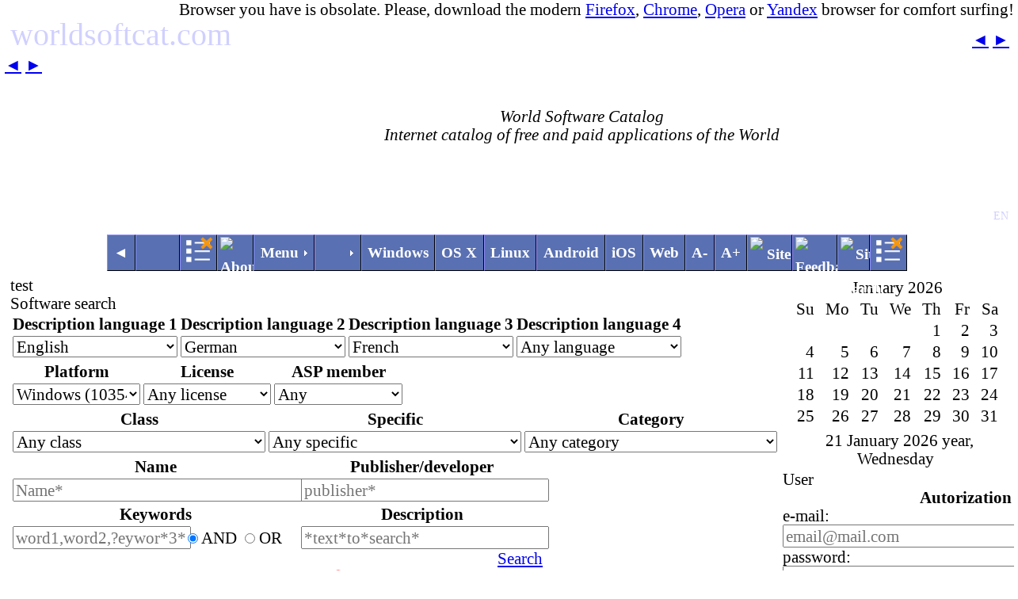

--- FILE ---
content_type: text/html; charset=utf-8
request_url: https://worldsoftcat.com/Metalith.htm
body_size: 123474
content:
<!DOCTYPE html>
<html>
<head>
<meta http-equiv="Content-Type" content="text/html; charset=utf-8">
<meta name="description" content="worldsoftcat.com - World Software Catalog">
<META NAME="Generator" CONTENT="Hands and Head ~~~~~ MaaSoftware ~~~~~">
<meta name="keywords" content="metalith,exif,iptc,xmp,icc,photo,meta,editor,metadata,металит,редактор,метаданные">
<!--meta name="viewport" content="width=1280px, initial-scale=0.5"-->
<meta name="viewport" content="width=1280px, user-scalable=yes">
<!--meta name="viewport" content="width=device-width, initial-scale=1"-->
<meta property="og:image" content="https://worldsoftcat.com/favicon.png">
<link rel="icon" href="/favicon.png" type="image/png">
<link rel="shortcut icon" href="/favicon.png" type="image/png">
<link rel="alternate" type="application/rss+xml" title="RSS feed" href="/rss.xml">
<!--link rel="shortcut icon" href="/favicon.ico" type="image/x-icon"-->
<link rel="canonical" href="https://worldsoftcat.com/Metalith.htm">
<title>Metalith 10.18</title>


<script language="JavaScript" type="text/javascript" src="https://maasoftware.com/ref/jq/jq__.js?v=070225"></script>
<script language="JavaScript" type="text/javascript" src="https://maasoftware.com/ref/jq/jqm__.js?v=070225"></script>
<script type="text/javascript" language="JavaScript">
var sitename = "worldsoftcat.com";
var sitenamepc = sitename;
var siteconfig = "" + "                                ";
var files_lists_title_feed = "10";
var files_lists_title_cat = "1";
</script>
<script language="JavaScript" type="text/javascript" src="/ref/js/device.js?v=070225"></script>
<script language="JavaScript" type="text/javascript" src="/ref/js2/jquery.cycle2.js?v=070225"></script>
<!--script language="JavaScript" type="text/javascript" src="/ref/js2/jquery.cycle2.center.js?v=070225"></script-->
<script language="JavaScript" type="text/javascript" src="/ref/js2/jquery.cycle2.carousel.js?v=070225"></script>
<script language="JavaScript" type="text/javascript" src="/ref/js2/jquery.cycle2.tile.js?v=070225"></script>
<script language="JavaScript" type="text/javascript" src="/ref/js2/skdslider/src/skdslider.min.js?v=070225"></script>
<script language="JavaScript" type="text/javascript" src="/ref/js2/lightslider/src/js/lightslider.js?v=070225"></script>

<!-- NoReadMore-->


<!--{VIDEO_HDR}-->

<!--{STYLE} background: #FFFFFF; -->
<!-- yellow: #FAE8C9 #FCF2E1 -->
<style type="text/css">
/*//<!--{VIDEO_STYLES}-->*/
</style>

<!--PRE-STYLES-->
<link rel="stylesheet" type="text/css" href="/ref/css/normalize.css?v=070225">
<link rel="stylesheet" type="text/css" href="res/slideshow.css?v=070225">
<link rel="stylesheet" type="text/css" href="res/karkas.css?v=070225">
<link rel="stylesheet" type="text/css" href="res/theme_default/custom.css?v=070225">
<link rel="stylesheet" type="text/css" href="res/pad.css?v=070225">
<link rel="stylesheet" type="text/css" href="res/calendar.css?v=070225">
<link rel="stylesheet" type="text/css" href="/ref/css/hvmenu7.css?v=070225">
<link rel="stylesheet" type="text/css" href="/ref/js2/skdslider/src/skdslider.css?v=070225">
<link rel="stylesheet" type="text/css" href="/ref/js2/lightslider/src/css/lightslider.css?v=070225">
<link rel="stylesheet" type="text/css" href="res/my_progress.css?v=070225">
<style type="text/css">
/* begin of file: karkas2.css */
/* Load Theme */
:root
{
    /* preload */
    --v-a-sec: #2B3E59;
    --v-a-sec-hover: #3A557A;
    --f-small-panel-calendar: serif;
    --c-bkg-photo-label: rgba(0, 0, 0, 0.8);
    --c-photo-gallery: #e0e0e0;
    --c-photo-album: #FFA700;
    --c-photo-album-short: #FFFFFF;
    --v-photos-bkg: #567cb2;
    --v-photos-uptable-bkg: #344466;
    --v-photos-downtable-bkg: #344466;
    --v-photos-color: #FFA700;
    --c-finger: #808080;
}
:root
{
    /* default theme */
    --v-bkg: #fff;
    --v-bkg2: #f1fafe;
    /*--v-photos-bkg: #f1fafe;*/
    --v-color: #000;
    --v-capt-bkg: #567cb2;
    --v-capt-color: #ffffff;
    --v-unsel-color: #000;
    --v-sel-color: #fff;
    --v-date-bkg: #99ccff;
    --v-date-color: #343434;
    --v-border-color: #4080ff;
    --v-dow-bkg: #ccccff;
    --v-dow-color: #808080;
    --v-read_more-border: #033070;
    --m-bkg: #5970B2;
    --m-bkg-hover: #49A3FF;
    --m-color: #fff;
    --m-border1: #8f8fff;
    --m-border2: #000;
    --m-title: #efef30;
    --m-shadow: #000;
    --s-vitsel-bkg: #ccccff;
    --s-vitsel-color: #000;
}
/* +fixcss */
:root
{
    /*font-size: 1.3em;*/
    font-size: 20.80px;
    /*font-size: 1.625vw; /* 20.8/12.80 */
}
@media (-webkit-min-device-pixel-ratio: 2), (min-resolution: 192dpi)
{
     /* A30 */
    :root
    {
        /*--font-family: "Times New Roman", font1;*/
        /*font-size: 1.8em;*/
        font-size: 28.80px;
        /*font-size: 2.25vw; /* 28.8/12.80 */
    }
    #hnav, #vnav, #rnav {font-size: 0.65rem;}
}
/* -fixcss */

body {
/* + fixcss */
    font-size: 1rem;
/* - fixcss */
}
/* +fixcss */
.make_font_big {font-size: 18.00px;}
.make_font_small {font-size: 11.00px;}
/* -fixcss */
/* end of file: karkas2.css */


</style>
<link rel="stylesheet" type="text/css" href="res/b/karkas_b.css?v=070225">
<style type="text/css">
/* begin of file: b/karkas_b.css */
/* #hnav, #vnav, #rnav {font-size: 1.25vw;}*/
/*@media screen and (min-width: 1365px) { #hnav, #vnav, #rnav {font-size: 0.8em;} }*/
/* @media screen and (min-width: 1890px) { #hnav {font-size: 1em;} }*/
/*@media screen and (min-width: 3800px) { #hnav, #vnav, #rnav {font-size: 0.9em;} }*/

body {
    /*background: #ffd0a0;*/
}

/* + fixcss */
/*
.news_body { font-size: 1rem; }
@media (-webkit-min-device-pixel-ratio: 2), (min-resolution: 192dpi)
{
    .news_body { font-size: 1rem; }
}
*/
/* - fixcss */

.body_tmp {
    background: url("/images/bkg.jpg") no-repeat fixed center top #ffd0a0;
    -moz-background-size: cover; /*Gecko 1.9.2 (Firefox 3.6)*/
    -o-background-size: cover; /*Opera 9.5*/
    -webkit-background-size: cover; /*Safari 3.0*/
    -khtml-background-size: cover; /*Konqueror 3.5.4*/
    /*background-size: cover; /*CSS3*/
    background-size: cover; /* Современные браузеры */
}

.main_title { /*color: #fff;*/ }

.news_datetime {}

th { /*background-color: #567cb2;*/ }

input { /*background: #3CFFA4;*/ }

.c_cap, .c_cap2  { /*color: #fff;*/ }
.c_date_text, .c_bld  { /*background-color: #567CB2; color: #fff;*/ }

a:hover { text-decoration: none; }

.boxr, .news_body, .on_page_text2, .copy{ /*background-color: #fff; /*font-size: 1rem;*/ }

.news_caption, .news_section { /*background-color: #567cb2;*/ /*text-shadow: #000 0px 0px 0;*/ }

.on_page_text { /*background-color: #fff;*/ }

.news_caption, .news_section, .news_datetime2 { /*background-color: #fff;*/ }
.news_section { /*font-size: 0.85rem;*/ }

.news_caption a, .news_section a { /*color: #2B3E59; /*background-color: #fff;*/ }
.news_caption a:visited, .news_section a:visited, .cycle_prev3, .cycle_next3 { /*color: #3A557A;*/ }

/*.fs14, input, textarea { font-size: 14px; font-size: 0.8em; }*/
/* end of file: b/karkas_b.css */


.in_vds { display: none; }
</style>

<!--POST-STYLES-->
<script type="text/javascript" src="/ref/js/menu5.js?v=070225" async="async"></script>

<!--script type="text/javascript" src="//yandex.st/share/share.js" charset="utf-8"></script-->

<!--script type="text/javascript" src="/ref/js/yandex.st_share_share.js" charset="utf-8"></script>
<script type="text/javascript" src="/ref/js/ya_share.js"></script-->
<script src="https://yastatic.net/es5-shims/0.0.2/es5-shims.min.js?v=070225"></script>
<script src="https://yastatic.net/share2/share.js?v=070225" async="async"></script>
<script type="text/javascript" src="/ref/js/ya_share_2.js?v=070225"></script>

<!--PRINT_STYLES-->
<!--VDS_STYLES-->
<style type="text/css">
/*photogallery styles*/
/*vdsN styles*/
img.hid { display: none; } img.vis { display: inline-block; }
</style>
<style type="text/css" media="print">
.notprint { display: none; }
</style>

<!--==DOCTYPE html==-->

<script type="text/javascript" language="JavaScript">
var CurrentPage=0;
var CurrentDate="";
var CurrentCategory="";
var _CurrentPage="{CURRENT_PAGE}";
var _CurrentDate="{CURRENT_DATE}";
var _CurrentCategory="{CURRENT_CATEGORY}";
var PublicatorMode = 0;
//{PUBLICATOR_MODE}
//var feed=1;
var feed="{FEED}";
var cat="{CAT}";
var topic="{TOPIC}";
if (_CurrentPage != "{" + "CURRENT_PAGE}")
{
    CurrentPage = parseInt(_CurrentPage, 10); // parseInt('123.45'), parseFloat('1.45')
}
if (_CurrentDate != "{" + "CURRENT_DATE}")
{
    CurrentDate = _CurrentDate;
}
if (_CurrentCategory != "{" + "CURRENT_CATEGORY}")
{
    CurrentCategory = _CurrentCategory;
}
var ShortNews = [];
function video_add_enumeration() {}
</script>

<script language="JavaScript" src='res/eng/karkas_a.js?v=070225' type="text/javascript"></script>
<script language="JavaScript" src='res/eng/login.js?v=070225' type="text/javascript"></script>

<script type="text/javascript" language="JavaScript">

var id_photo_frag;
//var current_page_file_id="";

//function add_share()
//{
//}

var b1stIntPan = true;
function integratePanels(w)
{
    var b = 1247; // 1250 * 0.99;
    var l = $('.lmain').width() + 8; l = l > 8 ? l : 0;
    var r = $('.rmain').width() + 8; r = r > 8 ? r : 0;
    //$('#debug_info').html('' + w + ' ' + b + ' ' + l + ' ' + r + ' ' + (b + l)/.99 + ' ' + (b + l + r)/.99);
    if (b1stIntPan)
    {
        if (l < 20)
        {
            $('#id_li_lt_menu').addClass('hidden');
        }
        if (r < 20)
        {
            $('#id_li_rt_menu').addClass('hidden');
        }
        b1stIntPan = false;
    }
    l = l > 0 ? 216 : 0;
    r = r > 0 ? 248 : 0;
    if (w >= (b + l)/.99)
    {
        $('.lmain').removeClass('lmain--over');
    }
    else
    {
        //$('.lmain').addClass('lmain--over');
    }
    if (w >= (b + l + r)/.99)
    {
        $('.rmain').removeClass('rmain--over');
    }
    else
    {
        //$('.rmain').addClass('rmain--over');
    }
    if ($('.lmain').width() < 10)
    {
        $('#lt_data').addClass('hidden');
    }
    if ($('.rmain').width() < 10)
    {
        $('#rt_data').addClass('hidden');
    }
}
function setOnResize()
{
    var theWindow = $(window);
    /*
    var $bg = $("#bg");
    //var bg_aspectRatio = 1920.0/1080; //$bg.length > 0 ? $bg.width() / $bg.height() : 1.0;
    var bg_aspectRatio = $bg.width() * 1.0 / $bg.height();;
    */
    function resizeBg()
    {
        update_ref_sz();
        integratePanels(theWindow.width());
        update_ref_sz();
        /*
        if ( (theWindow.width() * 1.0 / theWindow.height()) < bg_aspectRatio )
        {
            $bg.removeClass().addClass('bgheight');
        }
        else
        {
            $bg.removeClass().addClass('bgwidth');
        }
        /*
        var neww = bg_aspectRatio * theWindow.height();
        var newh = theWindow.height();
        if (neww < theWindow.width())
        {
            neww = theWindow.width();
            newh = theWindow.width() / bg_aspectRatio;
        }
        neww *= 1.0; neww = parseInt(neww);
        newh *= 1.0; newh = parseInt(newh);
        $bg.css({
            "width"  : neww + "px",
            "height" : newh + 'px',
            "left" : (parseInt(-(neww - theWindow.width() ) / 2)) + "px",
            "top"  : (parseInt(-(newh - theWindow.height()) / 2)) + "px"
            });
        * /
        */
    }
    $(theWindow).bind('resize', function () {
        resizeBg();
    }).trigger('resize');
    resizeBg();
}

function onloaded()
{
    setOnResize();
    var elm = document.getElementById("id_photo");
    if (elm)
    {
//        id_photo_frag = elm.innerHTML; //="w = " + ww.toString() + ", h = " + hh.toString();
        elm.innerHTML="";
    }
//    view_photo('000000012');

    // Get login name
    $('.PageAnyFeed,.PageFeed9,.PageFeed9Cat3,.ViewPage69052').removeClass('hidden');
    // ONLOAD_ADDITIONAL_CODE1
    update_login_pane();
    StartShowTime();
    /*
    if (is_public_url())
    {
    }
    */
    /*
    elm = document.getElementById("my_player_controls_are_present_id");
    if (elm)
    {
        my_sm_move_controls(0);
    }
    */
    if ($('#cart2').html().length > 0)
    {
        $('#cart2').removeClass('hidden');
    }
    else
    {
        $('#cart2').addClass('hidden');
    }
    if ($('#check_empty_menu_l').length > 0 && ($('#check_empty_menu_l').html().length <= 4 && $('#check_empty_menu_l').html().indexOf('<li>') < 0))
    {
        $('#hide_empty_menu_l').addClass('hidden');
    }
    else
    {
        $('#hide_empty_menu_l').removeClass('hidden');
    }
    if ($('#check_empty_menu_r').length > 0 && ($('#check_empty_menu_r').html().length <= 4 && $('#check_empty_menu_r').html().indexOf('<li>') < 0))
    {
        $('#hide_empty_menu_r').addClass('hidden');
    }
    else
    {
        $('#hide_empty_menu_r').removeClass('hidden');
    }
    add_comment_button_if_can('000069052');
    $('.banners img').addClass('seeThrough').mouseover(function(){$(this).toggleClass('seeThrough')}).mouseout(function(){$(this).toggleClass('seeThrough')});
    if (get_config(1, 1) == '0' || (get_config(1, 1) != '1' && device.mobile()))
    {
        $('#lt_data').addClass('hidden');
    }
    if (get_config(2, 1) == '0' || (get_config(2, 1) != '1' && device.mobile()))
    {
        $('#rt_data').addClass('hidden');
    }
    if (get_config(3, 1) == '0')
    {
        toggle_images();
    }
    if (device.mobile())
    {
        $('.is_mobile').removeClass('hidden');
        $('.not_mobile').addClass('hidden');
    }
    else
    {
        $('.not_mobile').removeClass('hidden');
        $('.is_mobile').addClass('hidden');
    }
    //if (isTouchDevice())
    //{
        //$('#lt_data,#rt_data').addClass('hidden');
    //}
    //$('.cms_grid4 figcaption,cms_grid3 figcaption').addClass('imgtxt hidden');
    fix_html5flash_video();
    setTimeout(onloaded2, 1000);
    setTimeout(onloaded2, 5000);
}

function onloaded2()
{
    //add_to_cart('', '', '', '');
    var elm = document.getElementById("my_player_controls_are_present_id");
    if (elm)
    {
        my_sm_move_controls(0);
    }
    fix_html5flash_video();
    $('.cms_gallery_grid figcaption').removeClass('hidden');
}

/*
jQuery(document).ready(function(){
    //$("#ts1").hide();
    //var elm = document.getElementById("ts1");
    //if (elm) { elm.innerHTML=""; }
    //onloaded();
});
*/

jQuery(function() {
//    $("#ts1").hide();
    onloaded();
});


</script>
<!-- in script: #include virtual="res/pad.js?v=070225"-->

<script language="JavaScript" type="text/javascript" src="res/pad.js?v=070225"></script>

<script type="text/javascript" language="JavaScript">
<!--
function fe(a,b,c,d,e,f,g)
{
    var ee = e+'&#64;'+f+'.'+g;
    var ll = '<a h'+a+'="m'+b+'to:'+d+'<'+ee+'>"><'+'b>'+ee+'<'+'/b>'+'<'+'/a>';
    $('div.'+c+',span.'+c).html(ll);
}
function fe_all(){ fe('ref','ail','dev','MaaSoftware','support','maasoftware','ru'); fe('ref','ail','fe','Editors','editors','worldsoftcat','com'); }
jQuery(function() {
    fe_all();
});
//-->
</script>

</head>
<body onload="onloaded2()">
<!--body-->

<div id="cart2" class="hidden skip_print"></div>
<!-- Yandex.Metrika counter -->
<script type="text/javascript" >
   (function(m,e,t,r,i,k,a){m[i]=m[i]||function(){(m[i].a=m[i].a||[]).push(arguments)};
   m[i].l=1*new Date();k=e.createElement(t),a=e.getElementsByTagName(t)[0],k.async=1,k.src=r,a.parentNode.insertBefore(k,a)})
   (window, document, "script", "https://mc.yandex.ru/metrika/tag.js", "ym");

   ym(61886017, "init", {
        clickmap:true,
        trackLinks:true,
        accurateTrackBounce:true
   });
</script>
<noscript><div><img src="https://mc.yandex.ru/watch/61886017" style="position:absolute; left:-9999px;" alt="" /></div></noscript>
<!-- /Yandex.Metrika counter -->

<div class="obsolete_browser" align="right">Browser you have is obsolate. Please, download the modern <a href='https://www.mozilla.org/ru/'>Firefox</a>, <a href='https://www.google.com/chrome/?hl=ru'>Chrome</a>, <a href='https://www.opera.com/ru'>Opera</a> or <a href='https://browser.yandex.ru/'>Yandex</a> browser for comfort surfing!</div>

<span id="id_test"></span>
<span id="errors_info"></span>
<span id="debug_info"></span>
<span id="debug_info2"></span>



<!-- #include virtual="res/header.txt" -->
<table class="table100 skip_print" style="background-image: url(res/swcat_logo_450_2.jpg); background-position: left top; background-repeat: repeat;">
 <tr>
  <td align="left" width="10%">

  <div class="textblue2_medium_shadow transparent" style="margin-top:-5px; font-size: 40px !important;"><a href="https://worldsoftcat.com" style="color: #d0d0ff !important; text-decoration: none;">&nbsp;worldsoftcat.com&nbsp;</a></div>

<div>
<table class="table0 hidden">
 <tr>
  <td><!--tileSlide-->
    <div class='shadow' align="center" style="height: 217px;">
     <div class="cycle-slideshow" data-cycle-fx="fade" data-cycle-timeout="10000" data-cycle-loader=true data-cycle-progressive="#cimages1" data-cycle-slides="> div.s" data-cycle-pause-on-hover="true" data-cycle-prev=".cycle_prev1" data-cycle-next=".cycle_next1">
      <!--div class="cycle-overlay"></div-->
<!-- #include virtual="/get_slideshow_block1.cgi"-->
<!-- SLIDE=1.1.326.217-->
      <div class="cycle-overlay-pn"><span class="cycle_prev1"><a href='#'>◄</a></span>&nbsp;<span class="cycle_next1"><a href='#'>►</a></span></div>
     </div>
    </div>
  </td>
 </tr>
</table>
</div>

  </td>

  <td>&nbsp;&nbsp;</td>

  <td align="center" width="80%">

  <!--div class="textwhite_medium_shadow transparent" style="ccolor: white;"><i>Software catalog</i></div>
  <div class="textblue2_medium_shadow transparent" style="ccolor: #d0d0ff;"><i>Интернет-каталог бесплатных и платных программных продуктов всего мира</i></div-->
  <div class="textwhite_medium_shadow transparent" style="ccolor: white;"><i>World Software Catalog</i></div>
  <div class="textblue2_medium_shadow transparent" style="ccolor: #d0d0ff;"><i>Internet catalog of free and paid applications of the World</i></div>

  </td>

  <td>&nbsp;&nbsp;</td>

  <td align="right" width="10%">
<div>
<table class="table0 hidden">
 <tr>
  <td><!--tileBlind-->
    <div class='shadow' align="center" style="height: 217px;">
     <div class="cycle-slideshow" data-cycle-fx="scrollHorz" data-cycle-timeout="10000" data-cycle-loader=true data-cycle-progressive="#cimages2" data-cycle-slides="> div.s" data-cycle-pause-on-hover="true" data-cycle-prev=".cycle_prev2" data-cycle-next=".cycle_next2">
<!-- #include virtual="/get_slideshow_block1.cgi"-->
<!-- SLIDE=1.1.326.217-->
      <div class="cycle-overlay-pn"><span class="cycle_prev2"><a href='#'>◄</a></span>&nbsp;<span class="cycle_next2"><a href='#'>►</a></span></div>
     </div>
    </div>
  </td>
 </tr>
</table>
</div>

  <!--div class="textyellow_big_shadow transparent invisible" style="margin-top:-10px;">worldsoftcat.com</div-->
  <div class="textblue2_medium_shadow transparent" style="display: inline-block; white-space: nowrap; font-size: 14px; color: #d0d0ff !important;"><a href="https://swcat.ru/" style="color: white !important; text-decoration: none;">&nbsp;RU&nbsp;</a>&nbsp;EN&nbsp;</div>

  </td>
 </tr>

</table>

<!--div style="clear:both;"></div-->

<div class="div0 skip_print"></div>

<div id="a_top_page_lnk"><a name="a_top_page_lnk"></a></div>

<!--DIV_PRINT_HEADER-->

<!-- #include virtual="menu_buttons.cgi" -->
<div align="center">
<table class="table0">
 <tr>
  <td></td>
  <td><div class="menubox shadow" align="center"><ul id="hnav" class="use-trans">
 <li><a href="javascript: bk()">◄<span></span></a></li>
 <li><a href="/"><img src="res/Home.png" class="vis" alt=""><i class='hvmenu_pict_place'>&nbsp;&nbsp;&nbsp;&nbsp;&nbsp;&nbsp;&nbsp;&nbsp;</i><span></span></a></li>
 <li id="id_li_lt_menu"><a href="javascript: toggle_ltrt_data('lt_data')"><img src="/ref/images/menu_white.png" class="vis" alt=""><i class='hvmenu_pict_place'>&nbsp;&nbsp;&nbsp;&nbsp;&nbsp;&nbsp;</i><!--li_id=id_li_lt_menu--><span></span></a></li>
 <li><a href="About.htm"><img src="res/About_big.png" class="vis" title="About" alt="About"><i class='hvmenu_pict_place'>&nbsp;&nbsp;&nbsp;&nbsp;&nbsp;&nbsp;</i><span></span></a></li>
 <li>
  <a href="javascript: void(0)"><div>Menu<!--img src="res/MenuList.png" class="vis" height="30" alt=""><i class='hvmenu_pict_place'>&nbsp;&nbsp;&nbsp;&nbsp;&nbsp;&nbsp;</i--></div><span></span></a>
  <div class="submenu">
   <ul>
    <li><a href="/">News<span></span></a></li>
    <li><a href="photogallery.__cgi?path=photogallery/folder001/"><img src="res/Photo_tr.png" class="vis" alt="" title="Photogallery"><i class='hvmenu_pict_place'>&nbsp;&nbsp;&nbsp;&nbsp;&nbsp;&nbsp;&nbsp;&nbsp;&nbsp;&nbsp;</i>Gallery<span></span></a></li>
    <li><a href="cms_forums.__cgi">Forum<span></span></a></li>
   </ul>
  <div class="padding"></div>
  <div class="shadow"></div>
  </div>
 </li>
 <li>
  <a href="javascript: void(0)"><div><img src="res/cw160x160.png" class="vis" alt=""><i class='hvmenu_pict_place'>&nbsp;&nbsp;&nbsp;&nbsp;&nbsp;&nbsp;</i></div><span></span></a>
  <div class="submenu">
   <ul>
    <li><a href="BB-tags.htm">BB tags<span></span></a></li>
    <li><a href="javascript: vdsv_chg_fs(0)">Font size normal<span></span></a></li>
    <li>
     <a href="javascript: void(0)"><div>Theme</div><span></span></a>
     <div class="submenu">
      <div class="submenu_clip">
       <ul>
        <li><a href="javascript: set_theme('')">Default (blue)<span></span></a></li>
        <li><a href="javascript: set_theme('c')">Coffee<span></span></a></li>
        <li><a href="javascript: set_theme('r')">Red<span></span></a></li>
        <li><a href="javascript: set_theme('g')">Green<span></span></a></li>
       </ul>
       <div class="padding"></div>
       <div class="shadow"></div>
       <div class="buffer"></div>
      </div>
     </div>
    </li>
    <li><a href="vp.__cgi?page=1">Find<span></span></a></li>
    <li><a href="cms_map.__cgi">Site map<span></span></a></li>
   </ul>
  <div class="padding"></div>
  <div class="shadow"></div>
  </div>
 </li>
 <li><a href="/?feed=9&pad_platf=1">Windows<span></span></a></li>
 <li><a href="/?feed=9&pad_platf=2">OS X<span></span></a></li>
 <li><a href="/?feed=9&pad_platf=3">Linux<span></span></a></li>
 <li><a href="/?feed=9&pad_platf=4">Android<span></span></a></li>
 <li><a href="/?feed=9&pad_platf=5">iOS<span></span></a></li>
 <li><a href="/?feed=9&pad_platf=6">Web<span></span></a></li>
 <li><a href="javascript: vdsv_chg_fs(-1)">А-<span></span></a></li>
 <li><a href="javascript: vdsv_chg_fs(1)">А+<span></span></a></li>
 <li><a href="/cms_map.__cgi"><img src="res/Compas.png" class="vis" title="Site map" alt="Site map"><i class='hvmenu_pict_place'>&nbsp;&nbsp;&nbsp;&nbsp;&nbsp;&nbsp;&nbsp;&nbsp;</i><span></span></a></li>
 <li><a href="/support.__cgi"><img src="res/EMail.png" class="vis" title="Feedback" alt="Feedback"><i class='hvmenu_pict_place'>&nbsp;&nbsp;&nbsp;&nbsp;&nbsp;&nbsp;&nbsp;&nbsp;</i><span></span></a></li>
 <li><a href="vp.__cgi?page=000000001"><img src="res/Search.png" class="vis" title="Site search" alt="Site search"><i class='hvmenu_pict_place'>&nbsp;&nbsp;&nbsp;&nbsp;&nbsp;</i><span></span></a></li>
 <li id="id_li_rt_menu"><a href="javascript: toggle_ltrt_data('rt_data')"><img src="/ref/images/menu_white.png" class="vis" alt=""><i class='hvmenu_pict_place'>&nbsp;&nbsp;&nbsp;&nbsp;&nbsp;&nbsp;</i><!--li_id=id_li_rt_menu--><span></span></a></li>
</ul>
</div></td>
  <td></td>
 </tr>
</table>
</div>



<div id="id_photo_view">
</div>

<table class="table100">
 <tr valign="top">
  <!--td width="0" style="background-color: #ffffff;" class="notprint"-->
  <td width="0"  class="notprint" id="lt_data"><div class="lmain Xlmain--over"> <!--lmain-->
  <!-- {BACK_BUTTON}-->
  <div class='menubox' id='hide_empty_menu_l'><table class='table100'> <tr>  <td><div align='center' class='shadow' id='check_empty_menu_l'></div></td> </tr></table></div>
<!-- <div class='box shadow'><div class='box_hdr'>Left panel</div><div class='box_text'>Text</div></div> -->
  
  </div></td> <!--lmain-->

  <td width="100%" align="left"><div class="cmain"> <!--cmain-->

  <div class="FirstPageFeed FirstPageAnyFeedX hidden">test</div>
  <!--p=8295. -->
  <script type="text/javascript" language="JavaScript">
var pad_search_texts = [];
pad_search_texts[0] = '';
pad_search_texts[1] = '';
pad_search_texts[2] = '';
pad_search_texts[3] = '';
pad_search_texts[4] = 'and';
pad_search_hook = true;
var pad_list_id = [];
var pad_list_company_name = [];
var pad_list_idx = 0;
pad_list_id[pad_list_idx] = '000011679'; pad_list_company_name[pad_list_idx] = 'metalith'; pad_list_idx++;

/*
function pad_search2(url0)
{
    var url = url0 + $.param($('.pad_search').serializeArray()) + rnd_suffix();
    goto_url(url);
}
*/
function pad_search()
{
    //pad_search2('feed=9&');
    CurrentPage=-1;
    feed='9';
    //cat='3';
    goto_page();
}
function pad_search_by_company(id)
{
    var i;
    for (i = 0; i < pad_list_idx; i++)
    {
        if (pad_list_id[i] == id)
        {
            $('#id_pad_search_publiser').val(pad_list_company_name[i]);
            $('#id_pad_search_name,#id_pad_search_keywords,#id_pad_search_descr').val('');
            pad_search();
            break;
        }
    }
}

jQuery(function() {
    $('#id_pad_search_name').val(pad_search_texts[0]);
    $('#id_pad_search_publiser').val(pad_search_texts[1]);
    $('#id_pad_search_keywords').val(pad_search_texts[2]);
    $('#id_pad_search_descr').val(pad_search_texts[3]);
    if (pad_search_texts[4] == 'or')
    {
        $('#pad_search_kw_by_and').prop('checked', false);
        $('#pad_search_kw_by_or').prop('checked', true);
    }
});
function goto_url(u)
{
    if (u.indexOf('/view_page') < 0)
    {
        if (CurrentPage == -1)
        {
            u = '/?feed=9';
        }
        var n = $('.pad_search');
        var i;
        for (i = 0; i < n.length; i++)
        {
            u = set_url_param(u, n[i].name, '');
        }
        //u = set_url_param(u, 'rnd', '');
        if (u.indexOf('?') < 0)
        {
            u = u + '?';
        }
        else
        {
            u = u + '&';
        }
        u = u + $.param($('.pad_search').serializeArray());// + rnd_suffix();
    }
    if (window.top != window.window)
    {
        window.top.location.href = u;
    }
    else
    {
        window.location.href=u;
    }
}
</script>
<div class='skip_print'><div class='box shadow'><div class='box_hdr'>Software search</div><div class='box_text'><table class='table104'><tr><th width='25%'>Description language 1</th><th width='25%'>Description language 2</th><th width='25%'>Description language 3</th><th width='25%'>Description language 4</th></tr><tr><td width='25%'><select name='pad_lang1' id='id_pad_lang1' class='pad_search' style='width: 100%;'><option value='1' selected='1'>English</option><option value='2'>Russian</option><option value='3'>Arabic</option><option value='4'>Bulgarian</option><option value='5'>Chinese</option><option value='6'>ChineseSimplified</option><option value='7'>ChineseTraditional</option><option value='8'>Croatian</option><option value='9'>Czech</option><option value='10'>Danish</option><option value='11'>Dutch</option><option value='12'>Estonian</option><option value='13'>Finnish</option><option value='14'>French</option><option value='15'>Georgian</option><option value='16'>German</option><option value='17'>Greek</option><option value='18'>Hebrew</option><option value='19'>Hindi</option><option value='20'>Hungarian</option><option value='21'>Icelandic</option><option value='22'>Indonesian</option><option value='23'>Italian</option><option value='24'>Japanese</option><option value='25'>Korean</option><option value='26'>Latvian</option><option value='27'>Lithuanian</option><option value='28'>Norwegian</option><option value='29'>Persian</option><option value='30'>Polish</option><option value='31'>Portuguese</option><option value='32'>Romanian</option><option value='33'>Sanskrit</option><option value='34'>Serbian</option><option value='35'>Serbo-Croatian</option><option value='36'>Slovak</option><option value='37'>Slovenian</option><option value='38'>Spanish</option><option value='39'>Swedish</option><option value='40'>Thai</option><option value='41'>Turkish</option><option value='42'>Ukrainian</option><option value='43'>Afrikaans</option><option value='44'>Albanian</option><option value='45'>Catalan</option><option value='46'>Galician</option><option value='47'>Irish</option><option value='48'>Macedonian</option><option value='49'>Malay</option><option value='50'>Maltese</option><option value='51'>Swahili</option><option value='52'>Vietnamese</option><option value='53'>Welsh</option><option value='54'>Yiddish</option><option value='55'>Armenian</option><option value='56'>Portuguesse</option><option value='57'>Azerbaijani</option><option value='58'>Basque</option><option value='59'>Bengali</option><option value='60'>Esperanto</option><option value='61'>Latin</option><option value='62'>Tamil</option><option value='63'>Telugu</option><option value='64'>Urdu</option><option value='65'>Filipino</option><option value='66'>Belarusian</option><option value='67'>Lao</option><option value='68'>Bosnian</option><option value='69'>Haitian_Creole</option><option value='70'>Chinese_Traditional</option><option value='71'>Chinese_Simplified</option><option value='72'>Multiple</option><option value='73'>Other</option><option value='74'>Gujarati</option><option value='75'>Hausa</option><option value='76'>Javanese</option><option value='77'>Maori</option><option value='78'>Marathi</option><option value='79'>Mongolian</option><option value='80'>Nepali</option><option value='81'>Punjabi</option><option value='82'>Somali</option><option value='83'>Yoruba</option><option value='84'>Zulu</option><option value='85'>Byelorussian</option></select></td><td width='25%'><select name='pad_lang2' id='id_pad_lang2' class='pad_search' style='width: 100%;'><option value='-1'>No language</option><option value='0'>Any language</option><option value='1'>English</option><option value='2'>Russian</option><option value='3'>Arabic</option><option value='4'>Bulgarian</option><option value='5'>Chinese</option><option value='6'>ChineseSimplified</option><option value='7'>ChineseTraditional</option><option value='8'>Croatian</option><option value='9'>Czech</option><option value='10'>Danish</option><option value='11'>Dutch</option><option value='12'>Estonian</option><option value='13'>Finnish</option><option value='14'>French</option><option value='15'>Georgian</option><option value='16' selected='1'>German</option><option value='17'>Greek</option><option value='18'>Hebrew</option><option value='19'>Hindi</option><option value='20'>Hungarian</option><option value='21'>Icelandic</option><option value='22'>Indonesian</option><option value='23'>Italian</option><option value='24'>Japanese</option><option value='25'>Korean</option><option value='26'>Latvian</option><option value='27'>Lithuanian</option><option value='28'>Norwegian</option><option value='29'>Persian</option><option value='30'>Polish</option><option value='31'>Portuguese</option><option value='32'>Romanian</option><option value='33'>Sanskrit</option><option value='34'>Serbian</option><option value='35'>Serbo-Croatian</option><option value='36'>Slovak</option><option value='37'>Slovenian</option><option value='38'>Spanish</option><option value='39'>Swedish</option><option value='40'>Thai</option><option value='41'>Turkish</option><option value='42'>Ukrainian</option><option value='43'>Afrikaans</option><option value='44'>Albanian</option><option value='45'>Catalan</option><option value='46'>Galician</option><option value='47'>Irish</option><option value='48'>Macedonian</option><option value='49'>Malay</option><option value='50'>Maltese</option><option value='51'>Swahili</option><option value='52'>Vietnamese</option><option value='53'>Welsh</option><option value='54'>Yiddish</option><option value='55'>Armenian</option><option value='56'>Portuguesse</option><option value='57'>Azerbaijani</option><option value='58'>Basque</option><option value='59'>Bengali</option><option value='60'>Esperanto</option><option value='61'>Latin</option><option value='62'>Tamil</option><option value='63'>Telugu</option><option value='64'>Urdu</option><option value='65'>Filipino</option><option value='66'>Belarusian</option><option value='67'>Lao</option><option value='68'>Bosnian</option><option value='69'>Haitian_Creole</option><option value='70'>Chinese_Traditional</option><option value='71'>Chinese_Simplified</option><option value='72'>Multiple</option><option value='73'>Other</option><option value='74'>Gujarati</option><option value='75'>Hausa</option><option value='76'>Javanese</option><option value='77'>Maori</option><option value='78'>Marathi</option><option value='79'>Mongolian</option><option value='80'>Nepali</option><option value='81'>Punjabi</option><option value='82'>Somali</option><option value='83'>Yoruba</option><option value='84'>Zulu</option><option value='85'>Byelorussian</option></select></td><td width='25%'><select name='pad_lang3' id='id_pad_lang3' class='pad_search' style='width: 100%;'><option value='-1'>No language</option><option value='0'>Any language</option><option value='1'>English</option><option value='2'>Russian</option><option value='3'>Arabic</option><option value='4'>Bulgarian</option><option value='5'>Chinese</option><option value='6'>ChineseSimplified</option><option value='7'>ChineseTraditional</option><option value='8'>Croatian</option><option value='9'>Czech</option><option value='10'>Danish</option><option value='11'>Dutch</option><option value='12'>Estonian</option><option value='13'>Finnish</option><option value='14' selected='1'>French</option><option value='15'>Georgian</option><option value='16'>German</option><option value='17'>Greek</option><option value='18'>Hebrew</option><option value='19'>Hindi</option><option value='20'>Hungarian</option><option value='21'>Icelandic</option><option value='22'>Indonesian</option><option value='23'>Italian</option><option value='24'>Japanese</option><option value='25'>Korean</option><option value='26'>Latvian</option><option value='27'>Lithuanian</option><option value='28'>Norwegian</option><option value='29'>Persian</option><option value='30'>Polish</option><option value='31'>Portuguese</option><option value='32'>Romanian</option><option value='33'>Sanskrit</option><option value='34'>Serbian</option><option value='35'>Serbo-Croatian</option><option value='36'>Slovak</option><option value='37'>Slovenian</option><option value='38'>Spanish</option><option value='39'>Swedish</option><option value='40'>Thai</option><option value='41'>Turkish</option><option value='42'>Ukrainian</option><option value='43'>Afrikaans</option><option value='44'>Albanian</option><option value='45'>Catalan</option><option value='46'>Galician</option><option value='47'>Irish</option><option value='48'>Macedonian</option><option value='49'>Malay</option><option value='50'>Maltese</option><option value='51'>Swahili</option><option value='52'>Vietnamese</option><option value='53'>Welsh</option><option value='54'>Yiddish</option><option value='55'>Armenian</option><option value='56'>Portuguesse</option><option value='57'>Azerbaijani</option><option value='58'>Basque</option><option value='59'>Bengali</option><option value='60'>Esperanto</option><option value='61'>Latin</option><option value='62'>Tamil</option><option value='63'>Telugu</option><option value='64'>Urdu</option><option value='65'>Filipino</option><option value='66'>Belarusian</option><option value='67'>Lao</option><option value='68'>Bosnian</option><option value='69'>Haitian_Creole</option><option value='70'>Chinese_Traditional</option><option value='71'>Chinese_Simplified</option><option value='72'>Multiple</option><option value='73'>Other</option><option value='74'>Gujarati</option><option value='75'>Hausa</option><option value='76'>Javanese</option><option value='77'>Maori</option><option value='78'>Marathi</option><option value='79'>Mongolian</option><option value='80'>Nepali</option><option value='81'>Punjabi</option><option value='82'>Somali</option><option value='83'>Yoruba</option><option value='84'>Zulu</option><option value='85'>Byelorussian</option></select></td><td width='25%'><select name='pad_lang4' id='id_pad_lang4' class='pad_search' style='width: 100%;'><option value='-1'>No language</option><option value='0' selected='1'>Any language</option><option value='1'>English</option><option value='2'>Russian</option><option value='3'>Arabic</option><option value='4'>Bulgarian</option><option value='5'>Chinese</option><option value='6'>ChineseSimplified</option><option value='7'>ChineseTraditional</option><option value='8'>Croatian</option><option value='9'>Czech</option><option value='10'>Danish</option><option value='11'>Dutch</option><option value='12'>Estonian</option><option value='13'>Finnish</option><option value='14'>French</option><option value='15'>Georgian</option><option value='16'>German</option><option value='17'>Greek</option><option value='18'>Hebrew</option><option value='19'>Hindi</option><option value='20'>Hungarian</option><option value='21'>Icelandic</option><option value='22'>Indonesian</option><option value='23'>Italian</option><option value='24'>Japanese</option><option value='25'>Korean</option><option value='26'>Latvian</option><option value='27'>Lithuanian</option><option value='28'>Norwegian</option><option value='29'>Persian</option><option value='30'>Polish</option><option value='31'>Portuguese</option><option value='32'>Romanian</option><option value='33'>Sanskrit</option><option value='34'>Serbian</option><option value='35'>Serbo-Croatian</option><option value='36'>Slovak</option><option value='37'>Slovenian</option><option value='38'>Spanish</option><option value='39'>Swedish</option><option value='40'>Thai</option><option value='41'>Turkish</option><option value='42'>Ukrainian</option><option value='43'>Afrikaans</option><option value='44'>Albanian</option><option value='45'>Catalan</option><option value='46'>Galician</option><option value='47'>Irish</option><option value='48'>Macedonian</option><option value='49'>Malay</option><option value='50'>Maltese</option><option value='51'>Swahili</option><option value='52'>Vietnamese</option><option value='53'>Welsh</option><option value='54'>Yiddish</option><option value='55'>Armenian</option><option value='56'>Portuguesse</option><option value='57'>Azerbaijani</option><option value='58'>Basque</option><option value='59'>Bengali</option><option value='60'>Esperanto</option><option value='61'>Latin</option><option value='62'>Tamil</option><option value='63'>Telugu</option><option value='64'>Urdu</option><option value='65'>Filipino</option><option value='66'>Belarusian</option><option value='67'>Lao</option><option value='68'>Bosnian</option><option value='69'>Haitian_Creole</option><option value='70'>Chinese_Traditional</option><option value='71'>Chinese_Simplified</option><option value='72'>Multiple</option><option value='73'>Other</option><option value='74'>Gujarati</option><option value='75'>Hausa</option><option value='76'>Javanese</option><option value='77'>Maori</option><option value='78'>Marathi</option><option value='79'>Mongolian</option><option value='80'>Nepali</option><option value='81'>Punjabi</option><option value='82'>Somali</option><option value='83'>Yoruba</option><option value='84'>Zulu</option><option value='85'>Byelorussian</option></select></td></tr></table><table class='table104'><tr><th width='33%'>Platform</th><th width='33%'>License</th><th width='33%'>ASP member</th></tr><tr><td width='33%'><select name='pad_platf' id='id_pad_platf' class='pad_search' style='width: 100%;'><option value='0'>Any platform</option><option value='1' selected='1'>Windows (10354)</option><option value='2'>OS X (898)</option><option value='3'>Linux (83)</option><option value='4'>Android (107)</option><option value='5'>iOS (36)</option><option value='6'>Web Browser (112)</option></select></td><td width='33%'><select name='pad_lic' id='id_pad_lic' class='pad_search' style='width: 100%;'><option value='0' selected='1'>Any license</option><option value='1'>Shareware (5969)</option><option value='2'>Freeware (4609)</option><option value='3'>Adware (32)</option><option value='4'>Demo (853)</option><option value='5'>Commercial (111)</option><option value='6'>Data Only (16)</option></select></td><td width='33%'><select name='pad_asp' id='id_pad_asp' class='pad_search' style='width: 100%;'><option value='*' selected='1'>Any</option><option value='Y'>Yes (1202)</option><option value='N'>No (10391)</option></select></td></tr></table><table class='table104'><tr><th width='33%'>Class</th><th width='33%'>Specific</th><th width='33%'>Category</th></tr><tr><td width='33%'><select name='pad_cclass' id='id_pad_cclass' class='pad_search' style='width: 100%;'><option value='0' selected='1'>Any class</option><option value='7'>Audio &amp; Multimedia (1590)</option><option value='46'>Audio &amp; Multimedia :: Audio Encoders/Decoders (40)</option><option value='8'>Audio &amp; Multimedia :: Audio File Players (55)</option><option value='45'>Audio &amp; Multimedia :: Audio File Recorders (58)</option><option value='84'>Audio &amp; Multimedia :: CD Burners (37)</option><option value='147'>Audio &amp; Multimedia :: CD Players (6)</option><option value='28'>Audio &amp; Multimedia :: Multimedia Creation Tools (76)</option><option value='15'>Audio &amp; Multimedia :: Music Composers (54)</option><option value='14'>Audio &amp; Multimedia :: Other (182)</option><option value='43'>Audio &amp; Multimedia :: Presentation Tools (46)</option><option value='42'>Audio &amp; Multimedia :: Rippers &amp; Converters (537)</option><option value='22'>Audio &amp; Multimedia :: Speech (22)</option><option value='47'>Audio &amp; Multimedia :: Video Tools (477)</option><option value='20'>Business (2003)</option><option value='86'>Business :: Accounting &amp; Finance (265)</option><option value='61'>Business :: Calculators &amp; Converters (95)</option><option value='74'>Business :: Databases &amp; Tools (306)</option><option value='146'>Business :: Helpdesk &amp; Remote PC (10)</option><option value='71'>Business :: Inventory &amp; Barcoding (270)</option><option value='123'>Business :: Investment Tools (31)</option><option value='88'>Business :: Math &amp; Scientific Tools (76)</option><option value='21'>Business :: Office Suites &amp; Tools (500)</option><option value='33'>Business :: Other (170)</option><option value='62'>Business :: PIMS &amp; Calendars (136)</option><option value='97'>Business :: Project Management (104)</option><option value='116'>Business :: Vertical Market Apps (40)</option><option value='9'>Communications (496)</option><option value='37'>Communications :: Chat &amp; Instant Messaging (38)</option><option value='121'>Communications :: Dial Up &amp; Connection Tools (10)</option><option value='73'>Communications :: E-Mail Clients (46)</option><option value='10'>Communications :: E-Mail List Management (44)</option><option value='164'>Communications :: Fax Tools (6)</option><option value='166'>Communications :: Newsgroup Clients (2)</option><option value='115'>Communications :: Other Comms Tools (32)</option><option value='40'>Communications :: Other E-Mail Tools (246)</option><option value='112'>Communications :: Telephony (50)</option><option value='52'>Communications :: Web/Video Cams (22)</option><option value='57'>Desktop (432)</option><option value='80'>Desktop :: Clocks &amp; Alarms (32)</option><option value='159'>Desktop :: Cursors &amp; Fonts (8)</option><option value='90'>Desktop :: Icons (21)</option><option value='110'>Desktop :: Other (63)</option><option value='91'>Desktop :: Screen Savers: Art (7)</option><option value='158'>Desktop :: Screen Savers: Cartoons (10)</option><option value='59'>Desktop :: Screen Savers: Nature (82)</option><option value='126'>Desktop :: Screen Savers: Other (77)</option><option value='161'>Desktop :: Screen Savers: Science (14)</option><option value='58'>Desktop :: Screen Savers: Seasonal (83)</option><option value='162'>Desktop :: Screen Savers: Vehicles (2)</option><option value='85'>Desktop :: Themes &amp; Wallpaper (33)</option><option value='3'>Development (580)</option><option value='132'>Development :: Active X (34)</option><option value='19'>Development :: Basic, VB, VB DotNet (15)</option><option value='109'>Development :: C / C++ / C# (58)</option><option value='89'>Development :: Compilers &amp; Interpreters (14)</option><option value='31'>Development :: Components &amp; Libraries (261)</option><option value='113'>Development :: Debugging (14)</option><option value='56'>Development :: Delphi (31)</option><option value='76'>Development :: Help Tools (11)</option><option value='78'>Development :: Install &amp; Setup (20)</option><option value='143'>Development :: Management &amp; Distribution (21)</option><option value='118'>Development :: Other (71)</option><option value='4'>Development :: Source Editors (30)</option><option value='5'>Education (320)</option><option value='117'>Education :: Computer (11)</option><option value='155'>Education :: Dictionaries (8)</option><option value='153'>Education :: Geography (6)</option><option value='6'>Education :: Kids (13)</option><option value='27'>Education :: Languages (55)</option><option value='131'>Education :: Mathematics (45)</option><option value='144'>Education :: Other (28)</option><option value='154'>Education :: Reference Tools (8)</option><option value='151'>Education :: Science (53)</option><option value='66'>Education :: Teaching &amp; Training Tools (93)</option><option value='23'>Games &amp; Entertainment (921)</option><option value='136'>Games &amp; Entertainment :: Action (154)</option><option value='137'>Games &amp; Entertainment :: Adventure &amp; Roleplay (23)</option><option value='38'>Games &amp; Entertainment :: Arcade (47)</option><option value='141'>Games &amp; Entertainment :: Board (51)</option><option value='83'>Games &amp; Entertainment :: Card (110)</option><option value='94'>Games &amp; Entertainment :: Casino &amp; Gambling (30)</option><option value='87'>Games &amp; Entertainment :: Kids (13)</option><option value='133'>Games &amp; Entertainment :: Online Gaming (9)</option><option value='93'>Games &amp; Entertainment :: Other (86)</option><option value='51'>Games &amp; Entertainment :: Puzzle &amp; Word Games (184)</option><option value='148'>Games &amp; Entertainment :: Simulation (42)</option><option value='107'>Games &amp; Entertainment :: Sports (81)</option><option value='134'>Games &amp; Entertainment :: Strategy &amp; War Games (54)</option><option value='24'>Games &amp; Entertainment :: Tools &amp; Editors (37)</option><option value='17'>Graphic Apps (788)</option><option value='130'>Graphic Apps :: Animation Tools (26)</option><option value='82'>Graphic Apps :: CAD (133)</option><option value='48'>Graphic Apps :: Converters &amp; Optimizers (140)</option><option value='18'>Graphic Apps :: Editors (210)</option><option value='128'>Graphic Apps :: Font Tools (13)</option><option value='125'>Graphic Apps :: Gallery &amp; Cataloging Tools (40)</option><option value='138'>Graphic Apps :: Icon Tools (9)</option><option value='44'>Graphic Apps :: Other (98)</option><option value='101'>Graphic Apps :: Screen Capture (68)</option><option value='72'>Graphic Apps :: Viewers (51)</option><option value='64'>Home &amp; Hobby (240)</option><option value='95'>Home &amp; Hobby :: Astrology/Biorhythms/Mystic (25)</option><option value='165'>Home &amp; Hobby :: Astronomy (2)</option><option value='127'>Home &amp; Hobby :: Cataloging (32)</option><option value='79'>Home &amp; Hobby :: Food &amp; Drink (16)</option><option value='157'>Home &amp; Hobby :: Genealogy (9)</option><option value='81'>Home &amp; Hobby :: Health &amp; Nutrition (40)</option><option value='100'>Home &amp; Hobby :: Other (32)</option><option value='65'>Home &amp; Hobby :: Personal Finance (38)</option><option value='102'>Home &amp; Hobby :: Personal Interest (17)</option><option value='108'>Home &amp; Hobby :: Recreation (11)</option><option value='140'>Home &amp; Hobby :: Religion (18)</option><option value='12'>Network &amp; Internet (610)</option><option value='149'>Network &amp; Internet :: Ad Blockers (17)</option><option value='70'>Network &amp; Internet :: Browser Tools (57)</option><option value='16'>Network &amp; Internet :: Browsers (29)</option><option value='54'>Network &amp; Internet :: Download Managers (72)</option><option value='103'>Network &amp; Internet :: File Sharing/Peer to Peer (82)</option><option value='135'>Network &amp; Internet :: FTP Clients (22)</option><option value='29'>Network &amp; Internet :: Network Monitoring (111)</option><option value='50'>Network &amp; Internet :: Other (71)</option><option value='139'>Network &amp; Internet :: Remote Computing (69)</option><option value='105'>Network &amp; Internet :: Search/Lookup Tools (44)</option><option value='13'>Network &amp; Internet :: Terminal &amp; Telnet Clients (16)</option><option value='124'>Network &amp; Internet :: Timers &amp; Time Synch (8)</option><option value='49'>Network &amp; Internet :: Trace &amp; Ping Tools (12)</option><option value='35'>Security &amp; Privacy (884)</option><option value='92'>Security &amp; Privacy :: Access Control (76)</option><option value='39'>Security &amp; Privacy :: Anti-Spam &amp; Anti-Spy Tools (35)</option><option value='120'>Security &amp; Privacy :: Anti-Virus Tools (102)</option><option value='36'>Security &amp; Privacy :: Covert Surveillance (42)</option><option value='60'>Security &amp; Privacy :: Encryption Tools (160)</option><option value='99'>Security &amp; Privacy :: Other (126)</option><option value='53'>Security &amp; Privacy :: Password Managers (343)</option><option value='68'>Servers (73)</option><option value='152'>Servers :: Firewall &amp; Proxy Servers (18)</option><option value='98'>Servers :: FTP Servers (5)</option><option value='122'>Servers :: Mail Servers (21)</option><option value='69'>Servers :: Other Server Applications (23)</option><option value='119'>Servers :: Web Servers (6)</option><option value='1'>System Utilities (2399)</option><option value='30'>System Utilities :: Automation Tools (103)</option><option value='55'>System Utilities :: Backup &amp; Restore (355)</option><option value='142'>System Utilities :: Benchmarking (9)</option><option value='34'>System Utilities :: Clipboard Tools (23)</option><option value='41'>System Utilities :: File &amp; Disk Management (1126)</option><option value='111'>System Utilities :: File Compression (42)</option><option value='96'>System Utilities :: Launchers &amp; Task Managers (53)</option><option value='104'>System Utilities :: Other (257)</option><option value='145'>System Utilities :: Printer (36)</option><option value='32'>System Utilities :: Registry Tools (28)</option><option value='75'>System Utilities :: Shell Tools (38)</option><option value='2'>System Utilities :: System Maintenance (218)</option><option value='11'>System Utilities :: Text/Document Editors (111)</option><option value='25'>Web Development (254)</option><option value='67'>Web Development :: ASP &amp; PHP (43)</option><option value='150'>Web Development :: E-Commerce (14)</option><option value='156'>Web Development :: Flash Tools (4)</option><option value='63'>Web Development :: HTML Tools (56)</option><option value='114'>Web Development :: Java &amp; JavaScript (37)</option><option value='163'>Web Development :: Log Analysers (4)</option><option value='129'>Web Development :: Other (29)</option><option value='26'>Web Development :: Site Administration (51)</option><option value='77'>Web Development :: Wizards &amp; Components (7)</option><option value='106'>Web Development :: XML/CSS Tools (9)</option></select></td><td width='33%'><select name='pad_spec' id='id_pad_spec' class='pad_search' style='width: 100%;'><option value='0' selected='1'>Any specific</option><option value='53'>Alarms &amp; Clock Software (2)</option><option value='2'>Audio (469)</option><option value='10'>Audio &amp; Multimedia (1)</option><option value='49'>Board Games (2)</option><option value='7'>Business (659)</option><option value='44'>Business Applications (2)</option><option value='103'>Business,point of sales,sales,retail (1)</option><option value='97'>Business: Manufacturing Resource Planning (1)</option><option value='101'>Business::Databases &amp; Tools (1)</option><option value='48'>Calculators (2)</option><option value='50'>Calendar &amp; Time Management Software (1)</option><option value='31'>CD Burners (1)</option><option value='51'>Clipboard Software (1)</option><option value='94'>Communications (2)</option><option value='26'>Desktop Customization (1)</option><option value='6'>Development Tools (299)</option><option value='61'>Digital Photo Tools (1)</option><option value='30'>DJ Software (1)</option><option value='27'>E-book Software (4)</option><option value='9'>Education (100)</option><option value='13'>Education:Mathematics (1)</option><option value='1'>Empty (7627)</option><option value='77'>Entertainment Software (1)</option><option value='73'>File Compression (5)</option><option value='71'>File Management (1)</option><option value='8'>Games (558)</option><option value='104'>Games Puzzles Rubik's cube (1)</option><option value='100'>Graphic Apps (1)</option><option value='102'>Graphic Apps::Converters &amp; Optimizers (1)</option><option value='5'>Graphics (245)</option><option value='37'>Health &amp; Fitness Software (5)</option><option value='54'>Hobby Software (1)</option><option value='16'>Home/Education (1)</option><option value='11'>Home/Hobby (77)</option><option value='36'>Illustration Software (6)</option><option value='3'>Internet (429)</option><option value='65'>Maintenance &amp; Optimization (1)</option><option value='64'>Math Software (4)</option><option value='98'>Mathematics (1)</option><option value='21'>Media Players (3)</option><option value='15'>Miscellaneous (2)</option><option value='86'>Multimedia/Design (1)</option><option value='99'>Network Utilities (1)</option><option value='59'>Other (1)</option><option value='105'>Other Comms Tools (1)</option><option value='35'>PDF Software (1)</option><option value='23'>Personal Finance Software (1)</option><option value='19'>Rippers &amp; Converting Software (39)</option><option value='12'>Screen Savers (15)</option><option value='52'>Screensavers (2)</option><option value='79'>Social Networking Software (1)</option><option value='24'>Student Tools (10)</option><option value='75'>Sudoku, Crossword &amp; Puzzle Games (1)</option><option value='17'>System Utilities (4)</option><option value='95'>Tools (2)</option><option value='4'>Utilities (908)</option><option value='40'>Utilities - Miscellaneous (3)</option><option value='20'>Video Converters (70)</option><option value='22'>Video Players (8)</option></select></td><td width='33%'><select name='pad_cat' id='id_pad_cat' class='pad_search' style='width: 100%;'><option value='0' selected='1'>Any category</option><option value='316'>Antivirus Firewall &amp; Spyware (2)</option><option value='317'>Antivirus Firewall &amp; Spyware :: Monitoring Software (2)</option><option value='434'>Applications (1)</option><option value='435'>Applications :: Clocks and timer (1)</option><option value='139'>Audio &amp; Multimedia (68)</option><option value='706'>Audio &amp; Multimedia :: Audio Encoders\/Decoders (1)</option><option value='681'>Audio &amp; Multimedia :: Audio File Players (6)</option><option value='692'>Audio &amp; Multimedia :: Audio File Recorders (13)</option><option value='662'>Audio &amp; Multimedia :: CD Burners (5)</option><option value='671'>Audio &amp; Multimedia :: Jukebox (1)</option><option value='584'>Audio &amp; Multimedia :: Multimedia Creation Tools (4)</option><option value='703'>Audio &amp; Multimedia :: Music Composers (7)</option><option value='686'>Audio &amp; Multimedia :: Other (6)</option><option value='486'>Audio &amp; Multimedia :: Rippers &amp; Converters (7)</option><option value='685'>Audio &amp; Multimedia :: Speech (5)</option><option value='140'>Audio &amp; Multimedia :: Video Tools (13)</option><option value='689'>Audio &amp; Video (2)</option><option value='690'>Audio &amp; Video :: Video (2)</option><option value='704'>Busines (2)</option><option value='705'>Busines :: Accounting &amp; Finance (2)</option><option value='112'>Business (48)</option><option value='35'>Business &amp; Finance (1570)</option><option value='214'>Business &amp; Finance :: Accounting Tools (325)</option><option value='638'>Business &amp; Finance :: Bar Code (1)</option><option value='639'>Business &amp; Finance :: Barcode (1)</option><option value='219'>Business &amp; Finance :: CAD (91)</option><option value='701'>Business &amp; Finance :: CAD-CAM (1)</option><option value='161'>Business &amp; Finance :: Calculators &amp; Converters (101)</option><option value='719'>Business &amp; Finance :: Calculators &amp; Convertors (1)</option><option value='173'>Business &amp; Finance :: Database Managers (148)</option><option value='287'>Business &amp; Finance :: Dental (1)</option><option value='195'>Business &amp; Finance :: E-commerce (64)</option><option value='608'>Business &amp; Finance :: Fax Tools (9)</option><option value='176'>Business &amp; Finance :: Finance Tools (233)</option><option value='238'>Business &amp; Finance :: Help Desk (38)</option><option value='174'>Business &amp; Finance :: Inventory (201)</option><option value='175'>Business &amp; Finance :: Invoice &amp; billing (217)</option><option value='637'>Business &amp; Finance :: Mail Merge (1)</option><option value='702'>Business &amp; Finance :: Manufacturing (1)</option><option value='286'>Business &amp; Finance :: Medical (1)</option><option value='640'>Business &amp; Finance :: Microsoft Word (1)</option><option value='154'>Business &amp; Finance :: Misc. Business (376)</option><option value='153'>Business &amp; Finance :: Office Tools (501)</option><option value='216'>Business &amp; Finance :: Payroll (73)</option><option value='636'>Business &amp; Finance :: PDF Tools (1)</option><option value='36'>Business &amp; Finance :: PIMS &amp; Organizers (111)</option><option value='220'>Business &amp; Finance :: Presentation Tools (99)</option><option value='215'>Business &amp; Finance :: Project Management (164)</option><option value='73'>Business &amp; Finance :: Spreadsheets (176)</option><option value='321'>Business &amp; Finance :: Stocks &amp; Portfolios (49)</option><option value='291'>Business &amp; Finance :: Taxes (21)</option><option value='666'>Business &amp; Finance :: Time Management (1)</option><option value='667'>Business &amp; Finance :: Time Tools (1)</option><option value='74'>Business &amp; Finance :: Utilities (550)</option><option value='194'>Business &amp; Finance :: Vertical Markets (51)</option><option value='490'>Business &amp; Finance :: Vertical Markets :: Shipping (1)</option><option value='491'>Business &amp; Finance :: Vertical Markets :: Transport (1)</option><option value='492'>Business &amp; Finance :: Vertical Markets :: Warehousing (1)</option><option value='217'>Business &amp; Finance :: Word Processing (165)</option><option value='436'>Business &amp; Home (1)</option><option value='437'>Business &amp; Home :: Clocks &amp; Timers (1)</option><option value='740'>Business :: Accounting (1)</option><option value='136'>Business :: Accounting &amp; Finance (10)</option><option value='743'>Business :: Accounting Tools (1)</option><option value='744'>Business :: Applications (1)</option><option value='691'>Business :: Calculators &amp; Converters (6)</option><option value='512'>Business :: Calculators &amp;Converters (2)</option><option value='142'>Business :: Databases &amp; Tools (7)</option><option value='741'>Business :: Finance (1)</option><option value='717'>Business :: General (1)</option><option value='331'>Business :: Inventory &amp; Barcoding (4)</option><option value='791'>Business :: Investment Tools (2)</option><option value='513'>Business :: Math &amp; Scientific Tools (2)</option><option value='113'>Business :: Math &amp;Scientific Tools (1)</option><option value='141'>Business :: Office Suites &amp; Tools (6)</option><option value='511'>Business :: Office Suites&amp; Tools (2)</option><option value='135'>Business :: Other (9)</option><option value='470'>Business :: Project Management (3)</option><option value='679'>Business :: Safety (1)</option><option value='753'>Business :: Social Media Management (1)</option><option value='742'>Business :: Vertical Markets (1)</option><option value='715'>Business :: Word Processing (1)</option><option value='15'>Communication (522)</option><option value='239'>Communication :: Chat Tools (49)</option><option value='164'>Communication :: E-mail (302)</option><option value='609'>Communication :: Fax Tools (7)</option><option value='592'>Communication :: File Delivery (1)</option><option value='267'>Communication :: Instant Messaging (38)</option><option value='149'>Communication :: Misc. Communication (141)</option><option value='16'>Communication :: Remote Control Tools (40)</option><option value='268'>Communication :: Voice/Video Chat (42)</option><option value='282'>Communication :: Wireless Communication (37)</option><option value='122'>Communications (10)</option><option value='723'>Communications :: E-Mail Clients (1)</option><option value='138'>Communications :: Other Comms Tools (2)</option><option value='218'>Communications :: Other E-Mail Tools (1)</option><option value='698'>Communications :: Telephony (6)</option><option value='380'>Computers (1)</option><option value='381'>Computers :: Software (1)</option><option value='318'>Connectivity (3)</option><option value='821'>Connectivity :: Network Monitors (1)</option><option value='319'>Connectivity :: Remote Control (1)</option><option value='560'>Connectivity :: Stay Connected (1)</option><option value='452'>Connectivity :: Winsock Tools (1)</option><option value='365'>Database (2)</option><option value='620'>Database :: Clients (2)</option><option value='366'>Database :: Programming (2)</option><option value='370'>Database :: Utilities (2)</option><option value='514'>Design (1)</option><option value='674'>Design &amp; Photo (2)</option><option value='675'>Design &amp; Photo :: Image Editing (1)</option><option value='809'>Design &amp; Photo :: Viewers &amp; Editors (1)</option><option value='816'>Design :: Image Editing &amp; Viewers (1)</option><option value='817'>Design :: Other design (1)</option><option value='143'>Desktop (10)</option><option value='433'>Desktop :: Alarm/Timer (1)</option><option value='619'>Desktop :: Managers (2)</option><option value='144'>Desktop :: Other (4)</option><option value='391'>Desktop :: Screensaver (2)</option><option value='392'>Desktop :: Screensaver Makers (2)</option><option value='393'>Desktop :: Screensaver Tools (2)</option><option value='394'>Desktop :: Screensavers (2)</option><option value='374'>Desktop :: Themes &amp; Wallpaper (1)</option><option value='399'>Desktop :: Themes &amp; Wallpapers (1)</option><option value='400'>Desktop :: Wallpaper Software (1)</option><option value='401'>Desktop :: Wallpapers (1)</option><option value='395'>Desktop Enhancements (3)</option><option value='396'>Desktop Enhancements :: Screensaver Builders &amp; Tools (2)</option><option value='397'>Desktop Enhancements :: Screensavers (2)</option><option value='402'>Desktop Enhancements :: Screensavers &amp; Wallpaper (1)</option><option value='398'>Desktop Enhancements :: Screensavers :: Editor &amp; Tools (2)</option><option value='403'>Desktop Enhancements :: Wallpaper (1)</option><option value='424'>Desktop Management (1)</option><option value='425'>Desktop Management :: Mouse Tools (1)</option><option value='376'>Developer tools (3)</option><option value='377'>Developer tools :: Libraries &amp; API's (1)</option><option value='757'>Developer Tools :: Miscellaneous Developer Tools (2)</option><option value='756'>Developer tools :: Web Development (2)</option><option value='18'>Development (10)</option><option value='510'>Development :: Basic (2)</option><option value='509'>Development :: C \/ C\+\+ \/ C\# (2)</option><option value='788'>Development :: C/C++/C# (1)</option><option value='362'>Development :: Code Archive (1)</option><option value='361'>Development :: Code Snippets (1)</option><option value='378'>Development :: Components &amp; Libraries (1)</option><option value='508'>Development :: Debugging (3)</option><option value='301'>Development :: Management &amp; Distribution (2)</option><option value='507'>Development :: Source (2)</option><option value='19'>Development :: Source Editors (1)</option><option value='528'>Development :: Utilities (1)</option><option value='517'>Document (1)</option><option value='518'>Document :: Utilities (1)</option><option value='454'>E-mail (3)</option><option value='712'>E-mail :: Clients (1)</option><option value='714'>E-mail :: Mail Servers (1)</option><option value='713'>E-mail :: Misc. Tools (1)</option><option value='455'>E-mail :: Spam Fighters (2)</option><option value='711'>E-mail :: Utilities (1)</option><option value='20'>Education (416)</option><option value='303'>Education :: Astronomy (7)</option><option value='304'>Education :: Collecting (11)</option><option value='21'>Education :: Computer (2)</option><option value='203'>Education :: Computer Tutorial (35)</option><option value='820'>Education :: Data Extraction (1)</option><option value='479'>Education :: Dating (1)</option><option value='279'>Education :: Dictionaries (24)</option><option value='271'>Education :: Electronic books (26)</option><option value='818'>Education :: Engineering (1)</option><option value='754'>Education :: English Language (1)</option><option value='728'>Education :: Foreign languages (1)</option><option value='269'>Education :: Household (3)</option><option value='208'>Education :: Kids (36)</option><option value='226'>Education :: Language (46)</option><option value='745'>Education :: Lesson Management (2)</option><option value='773'>Education :: Management (1)</option><option value='236'>Education :: Mathematics (82)</option><option value='487'>Education :: Music (1)</option><option value='775'>Education :: Others (1)</option><option value='202'>Education :: Reference (34)</option><option value='819'>Education :: Research (1)</option><option value='156'>Education :: Science (96)</option><option value='89'>Education :: Sport and Health (17)</option><option value='129'>Education :: Teaching (131)</option><option value='699'>Education :: Teaching &amp; Training Tools (1)</option><option value='774'>Education :: Timetable (1)</option><option value='95'>Education :: Training Tools (102)</option><option value='735'>Educational software (1)</option><option value='736'>Educational software :: Foreign languages (1)</option><option value='50'>Email (351)</option><option value='330'>Email :: Anti-Spam (14)</option><option value='375'>Email :: Checkers (4)</option><option value='277'>Email :: Clients (151)</option><option value='453'>Email :: En/Decoders (3)</option><option value='299'>Email :: Encryption (12)</option><option value='196'>Email :: Mailing List Tools (172)</option><option value='363'>Email :: Misc. Email Tools (120)</option><option value='309'>Email :: Notification Tools (12)</option><option value='51'>Email :: Server Tools (51)</option><option value='255'>Email :: Signature Tools (6)</option><option value='614'>Email :: Stationery (2)</option><option value='482'>Entertainment (1)</option><option value='484'>Entertainment :: Cybernetics (1)</option><option value='483'>Entertainment :: Dating (1)</option><option value='766'>Fax (1)</option><option value='767'>Fax :: Utilities (1)</option><option value='456'>File Utilities (4)</option><option value='709'>File Utilities :: Disk Cleaners (1)</option><option value='473'>File Utilities :: File Managers (2)</option><option value='559'>File Utilities :: File Splitters (1)</option><option value='457'>File Utilities :: Virus Checkers (2)</option><option value='576'>Firmen &amp; Wirtschaft (1)</option><option value='577'>Firmen &amp; Wirtschaft :: Dienstleistungen (1)</option><option value='578'>Firmen &amp; Wirtschaft :: Dienstleistungen :: Computerbereich (1)</option><option value='579'>Firmen &amp; Wirtschaft :: Dienstleistungen :: Computerbereich :: CAD (1)</option><option value='82'>Games (345)</option><option value='776'>Games &amp; Entertainment (1)</option><option value='777'>Games &amp; Entertainment :: Other (1)</option><option value='359'>Games :: 3D (1)</option><option value='191'>Games :: 3D Games (21)</option><option value='183'>Games :: Action (63)</option><option value='184'>Games :: Adventure (24)</option><option value='188'>Games :: Arcade (43)</option><option value='83'>Games :: Board Games (23)</option><option value='265'>Games :: Card Games (24)</option><option value='721'>Games :: Cards (2)</option><option value='264'>Games :: Casino Type (24)</option><option value='480'>Games :: Cybernetics (1)</option><option value='481'>Games :: Dating (1)</option><option value='90'>Games :: Education &amp; Word (45)</option><option value='91'>Games :: Gaming Tools (29)</option><option value='181'>Games :: Guides (2)</option><option value='190'>Games :: Logic Games (39)</option><option value='189'>Games :: Mods &amp; Scenarios (5)</option><option value='192'>Games :: Online (24)</option><option value='182'>Games :: Patch &amp; Updates (3)</option><option value='84'>Games :: Puzzles (65)</option><option value='273'>Games :: Role Playing (17)</option><option value='187'>Games :: Simulation (38)</option><option value='462'>Games :: Solitaire (3)</option><option value='186'>Games :: Sports (34)</option><option value='275'>Games :: Strategy (2)</option><option value='185'>Games :: Strategy &amp; War (33)</option><option value='242'>Graphic Apps (32)</option><option value='474'>Graphic Apps :: CAD (1)</option><option value='439'>Graphic Apps :: Converters &amp; Optimizers (15)</option><option value='475'>Graphic Apps :: Editors (6)</option><option value='506'>Graphic Apps :: Gallery &amp; CatalogingTools (2)</option><option value='243'>Graphic Apps :: Other (10)</option><option value='476'>Graphic Apps :: Viewers (1)</option><option value='110'>Graphics (9)</option><option value='682'>Graphics &amp; Multimedia (1)</option><option value='683'>Graphics &amp; Multimedia :: Rippers &amp; Converters (1)</option><option value='677'>Graphics :: Animation (3)</option><option value='678'>Graphics :: Animation :: Multimedia (3)</option><option value='114'>Graphics :: Business Graphs (2)</option><option value='499'>Graphics :: Converters (1)</option><option value='810'>Graphics :: Editing Tools (1)</option><option value='115'>Graphics :: Editors (4)</option><option value='716'>Graphics :: Image Editors (1)</option><option value='808'>Graphics :: Other Tools (1)</option><option value='523'>Graphics :: Utilities (6)</option><option value='676'>Graphics :: Viewers (2)</option><option value='465'>Home &amp; Desktop (1)</option><option value='466'>Home &amp; Desktop :: Hobbies (1)</option><option value='729'>Home &amp; Education (1)</option><option value='730'>Home &amp; Education :: Foreign languages (1)</option><option value='734'>Home &amp; Education :: language (1)</option><option value='731'>Home &amp; Education :: languages (1)</option><option value='39'>Home &amp; Hobby (511)</option><option value='40'>Home &amp; Hobby :: Calendars &amp; Planners (60)</option><option value='384'>Home &amp; Hobby :: Cataloging (2)</option><option value='464'>Home &amp; Hobby :: Collection Organizers (1)</option><option value='92'>Home &amp; Hobby :: Education (110)</option><option value='93'>Home &amp; Hobby :: Entertainment (104)</option><option value='86'>Home &amp; Hobby :: Food &amp; Beverage (16)</option><option value='293'>Home &amp; Hobby :: Gambling (21)</option><option value='233'>Home &amp; Hobby :: Genealogy (7)</option><option value='87'>Home &amp; Hobby :: Health &amp; Nutrition (23)</option><option value='94'>Home &amp; Hobby :: Hobbies (100)</option><option value='288'>Home &amp; Hobby :: Home Finance (59)</option><option value='166'>Home &amp; Hobby :: Home Inventory (42)</option><option value='280'>Home &amp; Hobby :: Journals &amp; Diaries (20)</option><option value='213'>Home &amp; Hobby :: Kids &amp; Parenting (25)</option><option value='88'>Home &amp; Hobby :: Misc. Home (114)</option><option value='137'>Home &amp; Hobby :: Other (1)</option><option value='440'>Home &amp; Hobby :: Personal Finance (2)</option><option value='227'>Home &amp; Hobby :: Religion &amp; Spirituality (23)</option><option value='162'>Home &amp; Hobby :: Sports (30)</option><option value='388'>Home &amp; Personal (2)</option><option value='389'>Home &amp; Personal :: Cataloging (2)</option><option value='737'>Home and Education (1)</option><option value='738'>Home and Education :: Language (1)</option><option value='385'>Home and Hobby (2)</option><option value='386'>Home and Hobby :: Cataloging (2)</option><option value='469'>Home and Hobby :: Collection Organizers (1)</option><option value='387'>Home and Hobby :: Hobbies (1)</option><option value='9'>Internet (1165)</option><option value='210'>Internet :: Access Control (72)</option><option value='364'>Internet :: Anti Spam (20)</option><option value='583'>Internet :: ASP (8)</option><option value='211'>Internet :: Browser Utilities (83)</option><option value='172'>Internet :: Browsers (30)</option><option value='240'>Internet :: Communication and Chat (89)</option><option value='46'>Internet :: Connectivity Tools (76)</option><option value='322'>Internet :: DNS Tools (19)</option><option value='148'>Internet :: Download Managers (78)</option><option value='165'>Internet :: Email (232)</option><option value='34'>Internet :: File Sharing Tools (65)</option><option value='252'>Internet :: Firewalls (36)</option><option value='531'>Internet :: Flash Players (1)</option><option value='116'>Internet :: FTP (36)</option><option value='532'>Internet :: HTML5 Players (1)</option><option value='360'>Internet :: ISPs (12)</option><option value='752'>Internet :: Marketing (1)</option><option value='65'>Internet :: Miscellaneous (170)</option><option value='14'>Internet :: Monitoring (124)</option><option value='10'>Internet :: Network Tools (158)</option><option value='292'>Internet :: News Readers (10)</option><option value='290'>Internet :: Online Privacy (82)</option><option value='533'>Internet :: Other (1)</option><option value='438'>Internet :: Pop-Up Ad Killers (14)</option><option value='170'>Internet :: Promotion (59)</option><option value='254'>Internet :: Radio (1)</option><option value='599'>Internet :: Screenscraping (1)</option><option value='768'>Internet :: Search Tools (1)</option><option value='47'>Internet :: Security (172)</option><option value='751'>Internet :: Social Media (1)</option><option value='720'>Internet :: TCP SSL (1)</option><option value='372'>Internet :: Telnet Terminals (14)</option><option value='159'>Internet :: Time Synchronization (8)</option><option value='11'>Internet :: Tools &amp; Utilities (551)</option><option value='281'>Internet :: Usenet Tools (3)</option><option value='530'>Internet :: Video Players (1)</option><option value='496'>Internet :: WAP Utilities (1)</option><option value='76'>Internet :: Website Management (79)</option><option value='732'>Learning Software (1)</option><option value='733'>Learning Software :: Language Software (1)</option><option value='693'>Mac (2)</option><option value='694'>Mac :: Business (2)</option><option value='695'>Mac :: Business :: Databases &amp; Tools (2)</option><option value='27'>MP3 &amp; Audio (528)</option><option value='251'>MP3 &amp; Audio :: All-in-One Jukeboxes (18)</option><option value='258'>MP3 &amp; Audio :: Audio CD Burners (29)</option><option value='445'>MP3 &amp; Audio :: Audio Cleaners (1)</option><option value='256'>MP3 &amp; Audio :: Audio Editors (84)</option><option value='253'>MP3 &amp; Audio :: Audio Recorders (90)</option><option value='428'>MP3 &amp; Audio :: Audio Recordes (3)</option><option value='443'>MP3 &amp; Audio :: Audio Restoration (1)</option><option value='629'>Mp3 &amp; Audio :: CD &amp; DVD Tools (1)</option><option value='244'>MP3 &amp; Audio :: Converters (194)</option><option value='320'>MP3 &amp; Audio :: MIDI Players &amp; Tools (43)</option><option value='228'>MP3 &amp; Audio :: Misc. MP3 &amp; Audio (142)</option><option value='289'>MP3 &amp; Audio :: MP3 Search Tools (29)</option><option value='197'>MP3 &amp; Audio :: Music Creation (59)</option><option value='32'>MP3 &amp; Audio :: Music Management (77)</option><option value='446'>MP3 &amp; Audio :: Noise Removal (2)</option><option value='28'>MP3 &amp; Audio :: Organizers (42)</option><option value='167'>MP3 &amp; Audio :: Players (104)</option><option value='234'>MP3 &amp; Audio :: Rippers &amp; Encoders (94)</option><option value='326'>MP3 &amp; Audio :: Skins (1)</option><option value='444'>MP3 &amp; Audio :: Sound Restoration (1)</option><option value='329'>MP3 &amp; Audio :: Speech Utilities (27)</option><option value='168'>MP3 &amp; Audio :: Streaming Audio (62)</option><option value='257'>MP3 &amp; Audio :: Tag Editor (40)</option><option value='177'>MP3 &amp; Audio :: Utilities and Plug-Ins (83)</option><option value='442'>MP3 &amp; Audio :: Vinyl Restoration (1)</option><option value='246'>MP3 &amp; Audio :: Web Cam Tools (11)</option><option value='630'>Mulimedia &amp; Design (1)</option><option value='631'>Mulimedia &amp; Design :: Video &amp; DVD Tools (1)</option><option value='519'>Multimedia (2)</option><option value='580'>Multimedia &amp; Design (3)</option><option value='581'>Multimedia &amp; Design :: Illustration (1)</option><option value='688'>Multimedia &amp; Design :: Webcam Tools (2)</option><option value='811'>MULTIMEDIA &amp; GRAPHICS (1)</option><option value='812'>MULTIMEDIA &amp; GRAPHICS :: GRAPHIC CONVERSION TOOLS (1)</option><option value='813'>MULTIMEDIA &amp; GRAPHICS :: GRAPHICS EDITORS (1)</option><option value='588'>Multimedia :: Authoring Tools (2)</option><option value='25'>Multimedia and Design (1256)</option><option value='198'>Multimedia and Design :: Animation Tools (63)</option><option value='79'>Multimedia and Design :: Authoring Tools (81)</option><option value='199'>Multimedia and Design :: CAD (120)</option><option value='26'>Multimedia and Design :: Cataloging (45)</option><option value='121'>Multimedia and Design :: Compression (41)</option><option value='180'>Multimedia and Design :: Converters (366)</option><option value='770'>Multimedia and Design :: Drawing (1)</option><option value='307'>Multimedia and Design :: Flash Tools (21)</option><option value='200'>Multimedia and Design :: Fonts &amp; Font Tools (50)</option><option value='119'>Multimedia and Design :: Illustration (89)</option><option value='771'>Multimedia and Design :: Image Analyze (1)</option><option value='118'>Multimedia and Design :: Image Editing (272)</option><option value='120'>Multimedia and Design :: Image Viewers (124)</option><option value='155'>Multimedia and Design :: Miscellaneous (202)</option><option value='29'>Multimedia and Design :: Organizers (66)</option><option value='769'>Multimedia and Design :: Painting (1)</option><option value='80'>Multimedia and Design :: Presentations (94)</option><option value='193'>Multimedia and Design :: Screen Capture (111)</option><option value='66'>Multimedia and Design :: Utilities (356)</option><option value='601'>Multimedia and Design :: verifiers (1)</option><option value='235'>Multimedia and Design :: Video Editors (175)</option><option value='225'>Multimedia and Design :: Video Players (124)</option><option value='224'>Multimedia and Design :: Video Recorders (106)</option><option value='822'>Multimedia and Design :: Video Tools (1)</option><option value='488'>Music (1)</option><option value='489'>Music :: Education (1)</option><option value='623'>Network (1)</option><option value='131'>Network &amp; Internet (14)</option><option value='133'>Network &amp; Internet :: Browser Tools (1)</option><option value='718'>Network &amp; Internet :: File Sharing &amp; Peer to Peer (1)</option><option value='661'>Network &amp; Internet :: File Sharing/Peer to Peer (6)</option><option value='684'>Network &amp; Internet :: FTP Clients (3)</option><option value='134'>Network &amp; Internet :: Other (2)</option><option value='680'>Network &amp; Internet :: Other :: File &amp; Disk Management (1)</option><option value='658'>Network &amp; Internet :: Search/Lookup Tools (1)</option><option value='624'>Network :: Active Directory Manager (1)</option><option value='625'>Network :: Active Directory Reporter (1)</option><option value='305'>Newsgroups (17)</option><option value='306'>Newsgroups :: Image Browsers (6)</option><option value='441'>Newsgroups :: News Readers (7)</option><option value='325'>Newsgroups :: Servers (6)</option><option value='37'>Office Applications (7)</option><option value='38'>Office Applications :: Calendar/Scheduling (2)</option><option value='622'>Office Applications :: Editors (2)</option><option value='558'>Office Applications :: File Managers (1)</option><option value='594'>Office Applications :: Misc. (4)</option><option value='621'>Office Applications :: Spreadsheets (2)</option><option value='1'>Other (5283)</option><option value='8'>Other :: Empty (1856)</option><option value='772'>Other :: Finances &amp; Business (1)</option><option value='17'>Other :: Fixed (742)</option><option value='2'>Other :: Uncommon (3223)</option><option value='467'>Personal Interest (1)</option><option value='468'>Personal Interest :: Hobbies (1)</option><option value='672'>Photo (1)</option><option value='806'>Photo &amp; Graphic (1)</option><option value='807'>Photo &amp; Graphic :: Editors (1)</option><option value='815'>Photo &amp; Graphic :: Editors &amp; Utils (1)</option><option value='814'>Photo &amp; Graphic :: Miscellaneous (1)</option><option value='673'>Photo :: Image Editing (1)</option><option value='3'>Programming (772)</option><option value='5'>Programming :: .NET (150)</option><option value='241'>Programming :: ActiveX (45)</option><option value='447'>Programming :: Bug Trackers (11)</option><option value='58'>Programming :: C &amp; C++ &amp; C# (156)</option><option value='603'>Programming :: calendar calculations (1)</option><option value='789'>Programming :: CGI Tools (2)</option><option value='157'>Programming :: Components and Libraries (261)</option><option value='300'>Programming :: Copy Protection (1)</option><option value='367'>Programming :: Databases (2)</option><option value='72'>Programming :: Databases &amp; Networks (129)</option><option value='204'>Programming :: Debugging (18)</option><option value='63'>Programming :: Delphi (37)</option><option value='829'>Programming :: Distribution Centre Management (1)</option><option value='598'>Programming :: encode/decode (1)</option><option value='828'>Programming :: Enterprise Data Visualization (1)</option><option value='825'>Programming :: Enterprise Resource Planning (1)</option><option value='827'>Programming :: Field Service Management (1)</option><option value='779'>Programming :: Firebird (1)</option><option value='633'>Programming :: FreePascal (2)</option><option value='201'>Programming :: Help Authoring Tools (19)</option><option value='602'>Programming :: holiday calculations (1)</option><option value='4'>Programming :: IDEs &amp; Coding Utilities (86)</option><option value='315'>Programming :: Installers and Uninstallers (14)</option><option value='778'>Programming :: Interbase (1)</option><option value='448'>Programming :: Internet Protocol (1)</option><option value='56'>Programming :: Java (86)</option><option value='57'>Programming :: JavaScript (59)</option><option value='722'>Programming :: Kanban Board (2)</option><option value='632'>Programming :: Lazarus (2)</option><option value='597'>Programming :: library code (1)</option><option value='824'>Programming :: Logistics (1)</option><option value='278'>Programming :: Management and Distribution (31)</option><option value='308'>Programming :: Managemet and Distribution (1)</option><option value='296'>Programming :: Microsoft Access (3)</option><option value='780'>Programming :: Microsoft SQL Server (1)</option><option value='67'>Programming :: Miscellaneous (209)</option><option value='781'>Programming :: MySQL (1)</option><option value='782'>Programming :: Oracle (1)</option><option value='783'>Programming :: Postgre SQL (1)</option><option value='60'>Programming :: Python (16)</option><option value='431'>Programming :: Reference &amp; Tutorials (16)</option><option value='314'>Programming :: Setup Utilities (26)</option><option value='6'>Programming :: Source Code (101)</option><option value='605'>Programming :: Source code generator (1)</option><option value='52'>Programming :: SQL (48)</option><option value='785'>Programming :: SQL Anywhere (1)</option><option value='784'>Programming :: Sybase (1)</option><option value='582'>Programming :: Text Editors (1)</option><option value='7'>Programming :: Tools and Editors (195)</option><option value='369'>Programming :: Utilities (1)</option><option value='62'>Programming :: Visual Basic (113)</option><option value='826'>Programming :: Warehouse Management (1)</option><option value='449'>Programming :: Winsock (1)</option><option value='746'>Science (1)</option><option value='747'>Science :: satellite (1)</option><option value='748'>Science :: satellite :: tracking (1)</option><option value='145'>Security &amp; Privacy (5)</option><option value='593'>Security &amp; Privacy :: Anti-Spam &amp; Anti-Spy Tools (1)</option><option value='654'>Security &amp; Privacy :: Covert Surveillance (2)</option><option value='561'>Security &amp; Privacy :: Encryption Tools (2)</option><option value='146'>Security &amp; Privacy :: Other (1)</option><option value='48'>Security Tools (618)</option><option value='610'>Security Tools :: Anti-Malware (2)</option><option value='612'>Security Tools :: Application Patching (1)</option><option value='697'>Security Tools :: backup (1)</option><option value='49'>Security Tools :: Desktop Monitors (36)</option><option value='247'>Security Tools :: File Removers (59)</option><option value='212'>Security Tools :: File Security (152)</option><option value='206'>Security Tools :: Key Loggers (33)</option><option value='151'>Security Tools :: Online Privacy (123)</option><option value='222'>Security Tools :: Password Generators (47)</option><option value='223'>Security Tools :: Password Managers (90)</option><option value='248'>Security Tools :: Password Recovery (161)</option><option value='152'>Security Tools :: PC Access Control (96)</option><option value='429'>Security Tools :: Personal Firewalls (37)</option><option value='178'>Security Tools :: System Lockers (39)</option><option value='611'>Security Tools :: Traffic Filtering (2)</option><option value='260'>Security Tools :: Virus Removers (49)</option><option value='259'>Security Tools :: Virus Scanners (57)</option><option value='665'>Security Tools :: VPN (4)</option><option value='659'>Servers (1)</option><option value='660'>Servers :: Firewall &amp; Proxy Servers (1)</option><option value='69'>Shell &amp; Desktop Enhancements (300)</option><option value='596'>Shell &amp; Desktop Enhancements :: Cursors (1)</option><option value='179'>Shell &amp; Desktop Enhancements :: Font Tools (15)</option><option value='477'>Shell &amp; Desktop Enhancements :: Fonts (12)</option><option value='249'>Shell &amp; Desktop Enhancements :: Icon Tools (18)</option><option value='283'>Shell &amp; Desktop Enhancements :: Icons (9)</option><option value='297'>Shell &amp; Desktop Enhancements :: Personal Tech Solutions (39)</option><option value='276'>Shell &amp; Desktop Enhancements :: Screensaver Utilities (15)</option><option value='160'>Shell &amp; Desktop Enhancements :: Screensavers (75)</option><option value='71'>Shell &amp; Desktop Enhancements :: Shell &amp; Desktop Management (56)</option><option value='284'>Shell &amp; Desktop Enhancements :: Skins (7)</option><option value='502'>Shell &amp; Desktop Enhancements :: Start-up Screens (8)</option><option value='285'>Shell &amp; Desktop Enhancements :: Themes (7)</option><option value='70'>Shell &amp; Desktop Enhancements :: Utilities (152)</option><option value='85'>Shell &amp; Desktop Enhancements :: Wallpaper (20)</option><option value='626'>Software (1)</option><option value='627'>Software :: Free Software (1)</option><option value='763'>Sports (1)</option><option value='764'>Sports :: Scoreboards (1)</option><option value='22'>System Utilities (43)</option><option value='557'>System Utilities :: Automation (1)</option><option value='553'>System Utilities :: Automation Tools (3)</option><option value='471'>System Utilities :: Backup (1)</option><option value='237'>System Utilities :: Backup &amp; Restore (9)</option><option value='478'>System Utilities :: Configuration (2)</option><option value='328'>System Utilities :: File &amp; Disk Management (3)</option><option value='700'>System Utilities :: File Compression (3)</option><option value='30'>System Utilities :: File Management (6)</option><option value='33'>System Utilities :: Misc. Utilities (5)</option><option value='664'>System Utilities :: Monitors (2)</option><option value='147'>System Utilities :: Other (3)</option><option value='498'>System Utilities :: Printer (2)</option><option value='765'>System Utilities :: Printing (1)</option><option value='207'>System Utilities :: Security (8)</option><option value='130'>System Utilities :: System Maintenance (3)</option><option value='587'>System Utilities :: Taskbar (1)</option><option value='516'>System Utilities :: Undelete (2)</option><option value='656'>Technical (1)</option><option value='657'>Technical :: Computing (1)</option><option value='521'>Unerase (1)</option><option value='522'>Unerase :: Utilities (1)</option><option value='12'>Utilities (2482)</option><option value='426'>Utilities &amp; Drivers (1)</option><option value='427'>Utilities &amp; Drivers :: Shell Tools (1)</option><option value='617'>Utilities &amp; Hardware (2)</option><option value='618'>Utilities &amp; Hardware :: System Utilities (2)</option><option value='787'>Utilities :: Anti-bloatware (1)</option><option value='250'>Utilities :: Antivirus (42)</option><option value='696'>Utilities :: Automation (1)</option><option value='117'>Utilities :: Backup (399)</option><option value='585'>Utilities :: Clipboard Tools (1)</option><option value='351'>Utilities :: Data Recovery (1)</option><option value='529'>Utilities :: Databases (1)</option><option value='96'>Utilities :: disk cleanup software (1)</option><option value='102'>Utilities :: Disk space analysis (1)</option><option value='97'>Utilities :: Disk Space Management (1)</option><option value='103'>Utilities :: Drive space analysis (1)</option><option value='104'>Utilities :: Drive space management (1)</option><option value='323'>Utilities :: Drivers (32)</option><option value='31'>Utilities :: File &amp; Disk Management (881)</option><option value='108'>Utilities :: File age analysis (1)</option><option value='245'>Utilities :: File Compression (97)</option><option value='600'>Utilities :: File editing (1)</option><option value='107'>Utilities :: File size analysis (1)</option><option value='101'>Utilities :: File space analysis (1)</option><option value='98'>Utilities :: File Space Management (1)</option><option value='109'>Utilities :: Folder age analysis (1)</option><option value='105'>Utilities :: Folder analysis (1)</option><option value='106'>Utilities :: Folder size analysis (1)</option><option value='298'>Utilities :: Hard Disk Utilities (1)</option><option value='786'>Utilities :: Installation Monitoring (1)</option><option value='42'>Utilities :: IS/IT Solutions (179)</option><option value='485'>Utilities :: Keyboard (1)</option><option value='158'>Utilities :: Launchers (51)</option><option value='43'>Utilities :: Miscellaneous (569)</option><option value='420'>Utilities :: Mouse &amp; Keyboard (1)</option><option value='421'>Utilities :: Mouse and Keyboard (1)</option><option value='422'>Utilities :: Mouse and Keyboard Utilities (1)</option><option value='423'>Utilities :: Mouse/Keyboard Tools (1)</option><option value='13'>Utilities :: Network Utilities (209)</option><option value='762'>Utilities :: Networking (1)</option><option value='99'>Utilities :: Obsolete file removal (1)</option><option value='100'>Utilities :: Obsolete folder removal (1)</option><option value='823'>Utilities :: Optimizer (1)</option><option value='221'>Utilities :: Password Recovery (166)</option><option value='209'>Utilities :: Ping &amp; Trace Tools (15)</option><option value='294'>Utilities :: Printers (47)</option><option value='760'>Utilities :: Security (1)</option><option value='150'>Utilities :: Security &amp; Encryption (391)</option><option value='761'>Utilities :: Security :: Password Managers (1)</option><option value='205'>Utilities :: Shutdown Tools (26)</option><option value='163'>Utilities :: Synchronization (64)</option><option value='44'>Utilities :: System Diagnostics (115)</option><option value='45'>Utilities :: System Optimizers (150)</option><option value='41'>Utilities :: System Utilities (1089)</option><option value='327'>Utilities :: Uninstallers (34)</option><option value='77'>Video (4)</option><option value='534'>Video &amp; Audio (1)</option><option value='535'>Video &amp; Audio :: Players (1)</option><option value='81'>Video :: Editors (3)</option><option value='78'>Video :: Players (4)</option><option value='589'>Web Authoring (4)</option><option value='755'>Web Authoring :: Tools &amp; Utilities (2)</option><option value='595'>Web Authoring :: Web Utilities (1)</option><option value='590'>Web Authoring :: WYSIWYG Editors (1)</option><option value='53'>Web Development (423)</option><option value='64'>Web Development :: ASP (49)</option><option value='634'>Web Development :: CGI (4)</option><option value='727'>Web Development :: Content Management Systems (1)</option><option value='324'>Web Development :: E-commerce (47)</option><option value='726'>Web Development :: Flat file CMS (1)</option><option value='790'>Web Development :: HTML (1)</option><option value='295'>Web Development :: HTML Conversion Tools (40)</option><option value='125'>Web Development :: HTML Editors (65)</option><option value='604'>Web Development :: HTML Utilities (1)</option><option value='128'>Web Development :: HTML Validators (8)</option><option value='55'>Web Development :: Java &amp; Java Script (70)</option><option value='591'>Web Development :: link checkers (1)</option><option value='54'>Web Development :: Log Analyzers (9)</option><option value='68'>Web Development :: Miscellaneous (138)</option><option value='652'>Web Development :: Other (1)</option><option value='59'>Web Development :: PHP (54)</option><option value='432'>Web Development :: Reference &amp; Tutorials (16)</option><option value='653'>Web Development :: Site Administration (3)</option><option value='75'>Web Development :: Site Management (65)</option><option value='493'>Web Development :: Site Mappers (10)</option><option value='169'>Web Development :: Site Promotion (48)</option><option value='371'>Web Development :: Site Security Tools (14)</option><option value='127'>Web Development :: Style Sheets (16)</option><option value='126'>Web Development :: Web Design Utilities (113)</option><option value='272'>Web Development :: Web Servers (51)</option><option value='61'>Web Development :: XML (22)</option><option value='503'>Web Development :: XML\/CSS Tools (2)</option><option value='458'>Web Surfing (2)</option><option value='459'>Web Surfing :: Security (2)</option><option value='504'>WebDevelopment (2)</option><option value='505'>WebDevelopment :: Log Analysers (2)</option><option value='261'>Windows (12)</option><option value='357'>Windows :: Business (1)</option><option value='724'>Windows :: Business :: Accounting &amp; Finance (1)</option><option value='725'>Windows :: Business :: Business Finance (1)</option><option value='628'>Windows :: Computer Utilities (1)</option><option value='355'>Windows :: Developer Tools (1)</option><option value='739'>Windows :: Developer Tools :: Database (1)</option><option value='379'>Windows :: Development (1)</option><option value='574'>Windows :: Graphic Apps (1)</option><option value='575'>Windows :: Graphic Apps :: CAD (1)</option><option value='500'>Windows :: Graphics (2)</option><option value='501'>Windows :: Graphics :: Paid (2)</option><option value='262'>Windows :: IT/IS (1)</option><option value='758'>Windows :: System Utilities (1)</option><option value='759'>Windows :: System Utilities :: File &amp; Disk Management (1)</option><option value='494'>Windows :: Utilities (1)</option><option value='495'>Windows :: Utilities :: File &amp; Disk Management (1)</option><option value='687'>Windows :: Video Tools (2)</option></select></td></tr></table><table class='table104'><tr><th colspan='2' width='50%'>Name</th><th width='50%'>Publisher/developer</th></tr><tr><td colspan='2' width='50%'><input type="text" name="pad_search_name" onkeypress="if(event.keyCode==13){pad_search();}" id="id_pad_search_name" class='pad_search' style="width: 100%; font-size: 1.000em;" value="" placeholder="Name*" autocomplete="on"></td><td width='50%'><input type="text" name="pad_search_publisher" onkeypress="if(event.keyCode==13){pad_search();}" id="id_pad_search_publiser" class='pad_search' style="width: 100%; font-size: 1.000em;" value="" placeholder="publisher*" autocomplete="on"></td></tr><tr><th colspan='2' width='50%'>Keywords</th><th width='50%'>Description</th></tr><tr><td width='40%'><input type="text" name="pad_search_keywords" onkeypress="if(event.keyCode==13){pad_search();}" id="id_pad_search_keywords" class='pad_search' style="width: 100%; font-size: 1.000em;" value="" placeholder="word1,word2,?eywor*3*" autocomplete="on"></td><td width='10%' style='white-space: nowrap;'><label><input type="radio" name="pad_search_kw_by" class='pad_search' id="pad_search_kw_by_and" value="and" checked> AND</label>&nbsp;&nbsp;<label><input type="radio" name="pad_search_kw_by" id="pad_search_kw_by_or" class='pad_search' value="or"> OR</label>&nbsp;&nbsp;&nbsp;&nbsp;</td><td width='50%'><input type="text" name="pad_search_descr" onkeypress="if(event.keyCode==13){pad_search();}" id="id_pad_search_descr" class='pad_search' style="width: 100%; font-size: 1.000em;" value="" placeholder="*text*to*search*" autocomplete="on"></td></tr><tr><td colspan='2'></td><td align='right'><div style="margin-top: -4px;"><a class="on_page shadow" href="javascript:pad_search()">Search</a></div></td></tr></table></div></div></div>
  <!-- #include virtual="/reload_news.cgi?file=000000009&simple=y"-->
  <div class="box shadow">
   <!--TOP_BTN-->
   <div class="main_title" align="center"><img src='pad_ico.cgi?id=000011679.gif' class='pad_icon_hdr'>Metalith 10.18<span class='skip_print'><a href='print.__cgi?page=000069052' style='text-decoration: none;'><img src='res/printer.png' height='20' border='0' class='pimg vis'></a><!--{FAST_EDIT}--></span></div>
   <div class="set_ident main_noop">
   
   <div id="id_000069052" class="news_body news_text">
<table class='table104'><tr><td><div s-style='white-space: nowrap;'><table class='table104_'><tr><td>Company: </td><td><a href='javascript:pad_search_by_company("000011679")'><b>metalith</b></a></td></tr><tr><td>Country: </td><td>Russian Federation, Krasnoyarsk Krai, Krasnoyarsk</td></tr><tr><td>ASP member: </td><td>No</td></tr><tr><td>Company&nbsp;Web&nbsp;site: </td><td width='100%' class='a_ellipse'><a href="javascript: goto_and_count_link(817,968517041,4);">http://www.metalith.ru</a></td></tr><tr><td>Site&nbsp;of&nbsp;program: </td><td width='100%' class='a_ellipse'><a href="javascript: goto_and_count_link(818,70140914,4);">http://www.metalith.ru/en/index.html</a></td></tr><tr><td>Application info: </td><td width='100%' class='a_ellipse'><a href="javascript: goto_and_count_link(58313,60007809,4);">http://www.metalith.ru/index.html</a></td></tr><tr><td>Video: </td><td width='100%' class='a_ellipse'><a href="javascript: goto_and_count_link(820,407085746,4);">http://www.youtube.com/watch?feature=player_detailpage&v=VS13CVXs2TA</a></td></tr><tr><td colspan='2' style='font-size: 0.000rem; border-left: 0px solid grey; border-right: 0px solid grey;'><br></td></tr><tr><td>Author: </td><td><b>A. A. Semyonov</b></td></tr><tr><td colspan='2' style='font-size: 0.000rem; border-left: 0px solid grey; border-right: 0px solid grey;'><br></td></tr><tr><td>Sales email: </td><td>metalith@mail.ru</td></tr><tr><td>Support&nbsp;email: </td><td>metalith@mail.ru</td></tr><tr><td colspan='2' style='font-size: 0.000rem; border-left: 0px solid grey; border-right: 0px solid grey;'><br></td></tr><tr><td>License type: </td><td><b>Freeware</b></td></tr><tr><td>Class: </td><td>Graphic Apps::Other</td></tr><tr><td>Specific: </td><td></td></tr><tr><td>Categories: </td><td>Multimedia and Design :: Utilities, Multimedia and Design :: Miscellaneous</td></tr><tr><td>Platform: </td><td><b>Windows</b></td></tr><tr><td>OS: </td><td>Win2000, WinXP, Win7 x32, Win7 x64, Windows 8, Windows 10, WinServer, WinOther, WinVista, WinVista x64</td></tr><tr><td>System requirements: </td><td>CPU 2 GHz, 2 GB RAM, Monitor 1280 x 720 pixels</td></tr><tr><td>Language: </td><td><b>English, ChineseSimplified, Dutch, Italian, Japanese, Polish, Portuguese, Russian, Spanish, Ukrainian</b></td></tr><tr><td>Limitations: </td><td></td></tr></table><hr><div class='pad_descr_radio_div'><label class='pad_dl_sw pad_dl_sw_000011679 pad_dl_sw_000011679_1 pad_dl_sw_pressed'><input type='radio' name='pad_descr_sw_000011679' value='1' onclick='SwitchProgramDescrLang("000011679",1)' checked>&nbsp;English</label> &nbsp;&nbsp; <label class='pad_dl_sw pad_dl_sw_000011679 pad_dl_sw_000011679_2 pad_dl_sw_not_pressed'><input type='radio' name='pad_descr_sw_000011679' value='2' onclick='SwitchProgramDescrLang("000011679",2)'>&nbsp;Russian</label> &nbsp;&nbsp; </div><div class='pad_dl_000011679 pad_dl_000011679_1'>Keywords: metalith, exif, iptc, xmp, icc, photo, meta, editor, metadata<br><br>Metalith is an easy-to-use yet powerful metadata editor.<br>Completely free software for Windows.<br>Features:<br>Supports all major standards of metadata: TIFF, Exif, IPTC, XMP etc.<br>Supports TIFF and JPEG files.<br>Provides full support of TIFF, JPEG, DNG, and MPO files.<br>Provides limited support of Sony ARW, Canon CR2, Nikon NEF, Olympus ORF, Pentax PEF, Fujifilm RAF, Panasonic RW2, and Samsung SRW files.<br>Provides XMP support for RAW files..<br>Provides reading of data tracks from GPX, KML, KMZ, and NMEA files.<br>Allows you to read, analyze, modify, delete, and create metadata.<br>Allows you to compare metadata of two files and copy data of tags from one to another.<br>Allows you to compare data of two identical tags in one file and sinchronize them.<br>Allows you to write GPS and shooting situation data from track into graphical files (Geotagging).<br>Displays descriptions of tags.<br>Displays thumbnails and full-screen images.<br>Provides processing entire directory trees.<br>Creates project files, including any number of files and directories.<br>Allows you to create and use profiles of tags..<br>Prepares metadata reports.<br>Prints reports to screen or printed with the ability to preview.<br>Creates a report file in HTML, XML and TIFF formats.<br>Allows you to view the track and the shooting point in Google Earth and the shooting point in Google Maps.<br>Allows you to export and import GPS data using KML files. Creates graphs for any tag.<br>Recognizes thousands of various tags.<br>Recognizes unknown XMP tags.<br>Allows you to delete all metadata from a file.<br>Allows you to replace all metadata from the data of another file.<br>Allows you to shift or equalize date and time for all the tags.<br>Allows you to rename files in accordance with the data of any tag.<br>Completely multi-lingual (currently supports Chinese (Simplified), Dutch, English, Italian, Polish, Portuguese, Russian, Spanish and Ukrainian) and can be easily extended to include more languages.</div><div class='pad_dl_000011679 pad_dl_000011679_2 hidden'>Keywords: metalith, exif, iptc, xmp, icc, photo, meta, editor, metadata, металит, редактор, метаданные<br><br>Металит – простой в использовании, но мощный редактор метаданных.<br>Совершенно бесплатная программа для Windows без каких-либо ограничений.<br><br>Возможности:<br>Поддерживает все основные стандарты метаданных: TIFF, Exif, IPTC, XMP и др.<br>Обеспечивает полную поддержку файлов форматов TIFF, JPEG, DNG и MPO.<br>Обеспечивает ограниченную поддержку файлов форматов Sony ARW, Canon CR2, Nikon NEF, Olympus ORF, Pentax PEF, Fujifilm RAF, Panasonic RW2 и Samsung SRW.<br>Обеспечивает поддержку XMP для RAW файлов.<br>Обеспечивает чтение данных треков из GPX, KML, KMZ и NMEA файлов.<br>Позволяет читать, анализировать, изменять, удалять и создавать метаданные.<br>Позволяет сравнивать метаданные двух файлов и копировать данные тегов из одного в другой.<br>Позволяет сравнивать данные двух идентичных тегов в одном файле и синхронизировать их.<br>Осуществляет запись в графический файл информации о месте и условиях съёмки, взятой из трека (Геотеггинг).<br>Обеспечивает обработку деревьев каталогов.<br>Создаёт файлы проектов, включающие любое количество файлов и каталогов.<br>Позволяет создание и использование профилей тегов.<br>Составляет отчёты метаданных.<br>Выводит отчёты на экран или на печать с возможностью предпросмотра.<br>Создаёт файлы отчётов в форматах HTML, XML и TIFF.<br>Позволяет просматривать точки съёмки и треки в Гугл Планета Земля и точки съёмки в Гугл Карты.<br>Позволяет экспортировать и импортировать GPS данные с использованием файлов KML. Создаёт графики данных по тегам.<br>Распознаёт тысячи различных тегов.<br>Распознаёт неизвестные XMP теги.<br>Позволяет удалять все метаданные из файла.<br>Позволяет сдвигать или выравнивать данные даты и времени для всех соответствующих тегов.<br>Позволяет переименование файлов в соответствии с данными любых тегов.<br>Полностью многоязычен (в настоящее время поддерживает английский, китайский (упрощённый), нидерландский, итальянский, испанский, польский, португальский, русский и украинский языки), но может быть легко введена также поддержка других языков.</div></div></td><td style='white-space: nowrap; min-width: 15%;' align='center'><span class="a-grey"><a href="javascript: mw_report('11679', 'Metalith', 'metalith')">Report Malware</a></span><br><br><img src='pad_img.cgi?id=000011679.jpg' border='0' style='max-width: 230px; max-height: 360px;'><br><br><a href="javascript: goto_and_count_link(59425,437123694,4);"><img src="res/download.png" height="30" border="0" alt="" title='Download'></a>&nbsp;1&nbsp;<span class='brokenlink_59425 '><a href="javascript: goto_and_count_link(59425,437123694,32);" class='brokenlink'><img src='res/404_sml.png' height='30' border='0' alt='' title='Report link is broken'></a></span>&nbsp;<span class='hidden'><a href="javascript: goto_and_count_link(59425,437123694,16);">VT</a></span>&nbsp;<img src="res/DL_sml.png" height="30" border="0" alt="" title='Downloadable'>&nbsp;<br><a href="javascript: goto_and_count_link(60294,109138624,4);"><img src="res/download.png" height="30" border="0" alt="" title='Download'></a>&nbsp;1&nbsp;<span class='brokenlink_60294 '><a href="javascript: goto_and_count_link(60294,109138624,32);" class='brokenlink'><img src='res/404_sml.png' height='30' border='0' alt='' title='Report link is broken'></a></span>&nbsp;<span class='hidden'><a href="javascript: goto_and_count_link(60294,109138624,16);">VT</a></span>&nbsp;<br>17.00&nbsp;MB<br><div style='font-size: 0.300em;'><br></div><div><div class='NNNbuy_button'><a href="javascript: goto_and_count_link(48037,336589895,4);">Promote</a></div></div></td></tr></table><table class='table104_' style='margin-top: 4px; margin-bottom: 4px;'><tr><th>Date</th><th>Version</th><th>Status</th><th>Release history</th></tr><tr><td align='center'>12 Dec 2021</td><td align='center'>10.18</td><td align='center'>Minor Update</td><td>Some bugs removed</td></tr><tr><td align='center'>01 Oct 2021</td><td align='center'>10.17</td><td align='center'>Minor Update</td><td>Some bugs removed</td></tr><tr><td align='center'>22 Sep 2021</td><td align='center'>10.16</td><td align='center'>Minor Update</td><td>Some bugs removed</td></tr><tr><td align='center'>22 Jun 2021</td><td align='center'>10.15</td><td align='center'>Minor Update</td><td>Some bugs removed</td></tr><tr><td align='center'>28 May 2021</td><td align='center'>10.14</td><td align='center'>Minor Update</td><td>Some bugs removed</td></tr><tr><td align='center'>16 Apr 2021</td><td align='center'>10.13</td><td align='center'>Minor Update</td><td>Some bugs removed</td></tr><tr><td align='center'>12 Mar 2021</td><td align='center'>10.12</td><td align='center'>Minor Update</td><td>Free software</td></tr><tr><td align='center'>18 Feb 2021</td><td align='center'>10.11</td><td align='center'>Minor Update</td><td>Free software</td></tr><tr><td align='center'>11 Feb 2021</td><td align='center'>10.10</td><td align='center'>Minor Update</td><td>Free software</td></tr><tr><td align='center'>07 Jan 2021</td><td align='center'>10.09</td><td align='center'>Minor Update</td><td>Free software</td></tr><tr><td align='center'>30 Oct 2020</td><td align='center'>10.08</td><td align='center'>Minor Update</td><td>Free software</td></tr><tr><td align='center'>02 Apr 2020</td><td align='center'>10.07</td><td align='center'>Minor Update</td><td>Free software</td></tr><tr><td align='center'>15 Mar 2020</td><td align='center'>10.06</td><td align='center'>Minor Update</td><td>Free software</td></tr><tr><td align='center'>26 Feb 2020</td><td align='center'>10.05</td><td align='center'>Minor Update</td><td>Free software</td></tr><tr><td align='center'>01 Jan 2020</td><td align='center'>10.04</td><td align='center'>Minor Update</td><td>Free software</td></tr><tr><td align='center'>12 May 2019</td><td align='center'>10.03</td><td align='center'>Minor Update</td><td>Free software</td></tr></table>Distribution permissions: Metalith is provided as Freeware for private non-commercial or educational use.<br><button type='button' onclick="$('#pad_info_eula_000011679').toggleClass('hidden')">EULA</button><div id='pad_info_eula_000011679' class='hidden'>Metalith is Copyright © 2008-2021 by A. A. Semyonov.<br>All rights reserved.<br><br>Installing and using the software signifies acceptance of terms and conditions of the license.<br>Metalith is provided as Freeware for private non-commercial or educational use.<br>For commercial use and distribution, it is necessary to contact the author.<br>You are granted the right to use and to make an unlimited number of copies of this software.<br><br>The software are provided "as-is".<br>No warranty of any kind is expressed or implied.<br>The author will not be liable for data loss, damages, loss of profits or any other kind of loss while using or misusing this software..<br><br>Any suggestions, feedback, and comments are welcome.</div><div class='sp_normal' id='ya_share_000069052'></div><div style='clear: both;'></div><div id="id_post_comment_000069052"></div><div style='clear: both;'></div><hr class="comment_br">
Ratio:<br><div id="id_post_rating_000069052"></div>
</div><br><span class='notprint'><a class='read_more shadow' href='javascript:bk()'>Back</a>&nbsp;&nbsp;<a class='read_more shadow' href='javascript:myscroll("#a_top_page_lnk")'>Top</a></span><br><br>
   
   </div>
   <table class="table100 notprint">
    <tr><td align="left">&nbsp;</td><td>
    <table class="table0"><tr>
     <td><div class="ya-share2"  data-url='https://worldsoftcat.com/vp.__cgi?page=000069052' data-lang='en' data-services="collections,vkontakte,odnoklassniki,moimir,gplus,lj,viber,whatsapp" data-counter=""></div></td>
     <!--finger_begin--><td>&nbsp;</td><td><a href='javascript:vote_finger("000069052", 1)'><span class='icomoon finger_up'>&#58130;</span></a></td><td>&nbsp;<span class='vote_finger_up_000069052'>0</span>&nbsp;</td><td><a href='javascript: vote_finger("000069052", -1)'><span class='icomoon finger_down'>&#58131;</span></a></td><td>&nbsp;<span class='vote_finger_down_000069052'>0</span></td><!--finger_end-->
    </tr></table>
    </td><td></td><td align="right" class="hidden"><span class="to_top_button"></span>&nbsp;&nbsp;&nbsp;</td></tr>
   </table>
   <!--BOT_BTN-->
  </div>

  <div class="box shadow notprint">
   <div class="box_hdr">New on site</div>
   <div class="box_text"></div>
  </div>

  </div></td> <!--cmain-->


  <td width="200" class="notprint" id="rt_data"><div class="rmain Xrmain--over">
  <div id="id_calendar" class="box shadow"><div class='c_calendar_main'><table class='table100'><tr> <td class="c_exist_pm" align="left"> </td> <td colspan="7" align="center" class="c_cap">January&nbsp;2026</td> <td class="c_exist_nm" align="right"> </td> </tr>
<tr> <td class="c_dow" width="10%">&nbsp;</td> <td class="c_dow" align="right">&nbsp;Su&nbsp;</td> <td class="c_dow" align="right">&nbsp;Mo&nbsp;</td> <td class="c_dow" align="right">&nbsp;Tu&nbsp;</td> <td class="c_dow" align="right">&nbsp;We&nbsp;</td> <td class="c_dow" align="right">&nbsp;Th&nbsp;</td> <td class="c_dow" align="right">&nbsp;Fr&nbsp;</td> <td class="c_dow" align="right">&nbsp;Sa&nbsp;</td> <td class="c_dow" width="10%">&nbsp;</td> </tr>
<tr> <td class="c">&nbsp;</td> <td class="c">&nbsp;</td> <td class="c">&nbsp;</td> <td class="c">&nbsp;</td> <td class="c">&nbsp;</td> <td class="c" align="right">&nbsp;1&nbsp;</td> <td class="c" align="right">&nbsp;2&nbsp;</td> <td class="c" align="right">&nbsp;3&nbsp;</td> <td class="c" width="10%">&nbsp;</td> </tr>
<tr> <td class="c">&nbsp;</td> <td class="c" align="right">&nbsp;4&nbsp;</td> <td class="c" align="right">&nbsp;5&nbsp;</td> <td class="c" align="right">&nbsp;6&nbsp;</td> <td class="c" align="right">&nbsp;7&nbsp;</td> <td class="c" align="right">&nbsp;8&nbsp;</td> <td class="c" align="right">&nbsp;9&nbsp;</td> <td class="c" align="right">&nbsp;10&nbsp;</td> <td class="c" width="10%">&nbsp;</td> </tr>
<tr> <td class="c">&nbsp;</td> <td class="c" align="right">&nbsp;11&nbsp;</td> <td class="c" align="right">&nbsp;12&nbsp;</td> <td class="c" align="right">&nbsp;13&nbsp;</td> <td class="c" align="right">&nbsp;14&nbsp;</td> <td class="c" align="right">&nbsp;15&nbsp;</td> <td class="c" align="right">&nbsp;16&nbsp;</td> <td class="c" align="right">&nbsp;17&nbsp;</td> <td class="c" width="10%">&nbsp;</td> </tr>
<tr> <td class="c">&nbsp;</td> <td class="c" align="right">&nbsp;18&nbsp;</td> <td class="c" align="right">&nbsp;19&nbsp;</td> <td class="c" align="right">&nbsp;20&nbsp;</td> <td class="c" align="right"><span class="c_bld">&nbsp;21&nbsp;</span></td> <td class="c" align="right">&nbsp;22&nbsp;</td> <td class="c" align="right">&nbsp;23&nbsp;</td> <td class="c" align="right">&nbsp;24&nbsp;</td> <td class="c" width="10%">&nbsp;</td> </tr>
<tr> <td class="c">&nbsp;</td> <td class="c" align="right">&nbsp;25&nbsp;</td> <td class="c" align="right">&nbsp;26&nbsp;</td> <td class="c" align="right">&nbsp;27&nbsp;</td> <td class="c" align="right">&nbsp;28&nbsp;</td> <td class="c" align="right">&nbsp;29&nbsp;</td> <td class="c" align="right">&nbsp;30&nbsp;</td> <td class="c" align="right">&nbsp;31&nbsp;</td> <td class="c" >&nbsp;</td> </tr>
<tr> <td colspan="9" align="center" class="c"><span id="id_show_time"></span></td></tr>
<tr> <td colspan="9" align="center" class="c_date_text">&nbsp;21 January 2026 year, Wednesday&nbsp;</td></tr>
</table></div>
</div>

  <div class="box shadow">
   <div class="box_hdr">User</div>
   <div class="box_text" id="login_pane">
<div id="login_pane_elm" style="font-size: 1.0em;">
 <div align="right"><b>Autorization</b></div>
  e-mail:<br>
  <input type="text" name="email" id="id_login_email" style="width: 100%; font-size: 1.0em;" value="" placeholder="email@mail.com" autocomplete="on"><br>
 password:<br>
  <input type="password" name="password" onkeypress="if(event.keyCode==13){proceed_login();}" id="id_login_password" style="width: 100%; font-size: 1.0em;" value="" autocomplete="on"><br>
  <div style="margin-top: 8px;"><a class="on_page shadow" href="javascript:proceed_login()">Login</a></div>
 <br>
 <a href="/register_eng.htm"><b>Register</b></a><br>
 <div style="font-size: 0.9em;"><a href="/view_page_and_comment_it.__cgi?page=000000005">Forgot the password ?</a></div>
 <div align="center" id="id_login_status"></div>
</div>

</div>
  </div>

  <div class='menubox' id='hide_empty_menu_r'><table class='table100'> <tr>  <td><div align='center' class='shadow' id='check_empty_menu_r'></div></td> </tr></table></div>

<div class='box shadow'><div class='box_hdr'>RSS-feed</div><div class='box_text'><div align="center"><table class="table0"> <tr valign="middle">  <td><a href="/rss.xml"><img src="/ref/images/rss.png" border="0" height="48" alt="RSS-лента"></a></td>  <td>&nbsp;&nbsp;</td>  <td><a href="https://validator.w3.org/feed/check.cgi?url=http%3A//worldsoftcat.com/rss.xml"><img src="/ref/images/valid-rss-rogers.png" alt="Valid RSS" title="Validate my RSS feed"></a></td> </tr></table></div></div></div><!-- <div class='box shadow'><div class='box_hdr'>Right panel</div><div class='box_text'>Text</div></div> -->

  

  <!--div class="box shadow Nnot_in_vds2 Nnot_in_vds3">
   <div class="box_hdr">Banners</div>
   <div class="box_text">< ! - - #include virtual="/reload_news.cgi?file=000008013&simple=y" - - ></div>
  </div-->

  <!--div class="box shadow not_in_vds2 not_in_vds3">
   <div class="box_hdr">Weather</div>
   <div class="box_text box_text0">< ! - - #include virtual="/reload_news.cgi?file=000008026&simple=y" - - ></div>
  </div-->

  <div class="box shadow">
   <div class="box_hdr">Online</div>
   <div class="box_text" style="font-size: 0.7em; white-space: normal;">Guests: 42<br>Users: 0<br>Bots: 147<br>Total users: 97<br></div>
  </div>

  <!--div class="box shadow Nnot_in_vds2 Nnot_in_vds3">
   <div class="box_hdr">Статистика</div>
   <div class="box_text">< ! - - #include virtual="/reload_news.cgi?file=000008023&simple=y" - - ></div>
  </div-->

  <!--div class="box shadow">
   <div class="box_hdr">Adv</div>
   <div class="box_text">
    <div class="news_text banners">< ! - - #include virtual="/reload_news.cgi?file=000000043&simple=y" - - ></div>
   </div>
  </div-->

  <div class="box shadow">
   <div class="box_hdr">Banners</div>
   <div class="box_text">
<div align="center"><!-- #include virtual="/reload_news.cgi?file=000000043&simple=y" -->
   <a href="https://maasoftware.com"><!--img src="https://maasoftware.ru/MaaSoftware_rus3.png" width="200" border="0" alt=""--><img src="https://maasoftware.com/res/Logo3_eng_small.png" width="140" border="0" alt=""></a>
   <hr style="color: #41bce8; background-color: #41bce8; height: 1px; border: none;">
   <a href="https://www.mozilla.org/ru/"><img src="/ref/images/firefox-logo.png" height="38" border="0" alt=""></a>
</div>
   </div>
  </div>

  </div></td> <!--rmain-->
 </tr>
</table>

<div class="_additional_info_ copy shadow" align="right" style="font-family: 'Times New Roman,font1'; text-decoration: none; margin-bottom: 8px;">Copyright &copy; 2020-2026  <a href="https://maasoftware.com/" style="font-family: 'Times New Roman,font1'; font-weight: bold; color: #FF4040; text-decoration: none;" target="_top">MaaSoftware OOO</a>&nbsp;&nbsp;&nbsp;</div>

<!--div id="bg000" class="skip_print">
 <img src="/res/bkg.jpg" alt="" id="bg">
</div-->
<!--    background: url('/res/bkg.jpg') no-repeat center center fixed; -->
<div id="cover_bkg" class="skip_print hidden not_in_vds" style="
    background: url('/res/bkg.jpg') no-repeat center center fixed;
    -webkit-background-size: cover;
     -moz-background-size: cover;
    -o-background-size: cover;
    background-size: cover;
    position: fixed; top: 0; left: 0; right: 0; bottom: 0; z-index: -2;">
</div>

<div id="hbg000" class="skip_print not_in_vds hidden">
 <img src="/ref/1x1_tr.png" width="100%" height="251" alt="" id="hbgX">
</div>

<div class="hidden">
<!-- #include virtual="/cgi-bin/cnt.cgi?p=st_main&auto=st/main" -->
</div>

<div class="hidden">

<input type='hidden' value='' id='id_set_config' name='config'>
<input name='pad_id' id='id_mw_pad_id' type='hidden' value='' class='mw_vars'>
<input name='pad_name' id='id_mw_pad_name'  type='hidden' value='' class='mw_vars'>
<input name='pad_publisher' id='id_mw_pad_publisher'  type='hidden' value='' class='mw_vars'>
</div>

<div id="hid_loader" class="hidden">
<!-- #include virtual="/get_slideshow_block.cgi"-->
<script id="cimages1" type="text/cycle">
<!-- SLIDE=1.19.326.217--></script>

<!-- #include virtual="/get_slideshow_block.cgi"-->
<script id="cimages2" type="text/cycle">
<!-- SLIDE=1.19.326.217--></script>
</div>

</body>
</html>


--- FILE ---
content_type: application/javascript
request_url: https://worldsoftcat.com/ref/js/device.js?v=070225
body_size: 8132
content:
// Device.js
// (c) 2014 Matthew Hudson
// Device.js is freely distributable under the MIT license.
// For all details and documentation:
// http://matthewhudson.me/projects/device.js/

(function() {

  var device,
    previousDevice,
    addClass,
    documentElement,
    find,
    handleOrientation,
    hasClass,
    orientationEvent,
    removeClass,
    userAgent;

  // Save the previous value of the device variable.
  previousDevice = window.device;

  device = {};

  // Add device as a global object.
  window.device = device;

  // The <html> element.
  documentElement = window.document.documentElement;

  // The client user agent string.
  // Lowercase, so we can use the more efficient indexOf(), instead of Regex
  userAgent = window.navigator.userAgent.toLowerCase();

  // Main functions
  // --------------

  device.ios = function () {
    return device.iphone() || device.ipod() || device.ipad();
  };

  device.iphone = function () {
    return !device.windows() && find('iphone');
  };

  device.ipod = function () {
    return find('ipod');
  };

  device.ipad = function () {
    return find('ipad');
  };

  device.android = function () {
    return !device.windows() && find('android');
  };

  device.androidPhone = function () {
    return device.android() && find('mobile');
  };

  device.androidTablet = function () {
    return device.android() && !find('mobile');
  };

  device.blackberry = function () {
    return find('blackberry') || find('bb10') || find('rim');
  };

  device.blackberryPhone = function () {
    return device.blackberry() && !find('tablet');
  };

  device.blackberryTablet = function () {
    return device.blackberry() && find('tablet');
  };

  device.windows = function () {
    return find('windows');
  };

  device.windowsPhone = function () {
    return device.windows() && find('phone');
  };

  device.windowsTablet = function () {
    return device.windows() && (find('touch') && !device.windowsPhone());
  };

  device.fxos = function () {
    return (find('(mobile;') || find('(tablet;')) && find('; rv:');
  };

  device.fxosPhone = function () {
    return device.fxos() && find('mobile');
  };

  device.fxosTablet = function () {
    return device.fxos() && find('tablet');
  };

  device.meego = function () {
    return find('meego');
  };

  device.cordova = function () {
    return window.cordova && location.protocol === 'file:';
  };

  device.nodeWebkit = function () {
    return typeof window.process === 'object';
  };

  device.mobile = function () {
    return device.androidPhone() || device.iphone() || device.ipod() || device.windowsPhone() || device.blackberryPhone() || device.fxosPhone() || device.meego();
  };

  device.tablet = function () {
    return device.ipad() || device.androidTablet() || device.blackberryTablet() || device.windowsTablet() || device.fxosTablet();
  };

  device.desktop = function () {
    return !device.tablet() && !device.mobile();
  };

  device.television = function() {
    var i, tvString;

    television = [
      "googletv",
      "viera",
      "smarttv",
      "internet.tv",
      "netcast",
      "nettv",
      "appletv",
      "boxee",
      "kylo",
      "roku",
      "dlnadoc",
      "roku",
      "pov_tv",
      "hbbtv",
      "ce-html"
    ];

    i = 0;
    while (i < television.length) {
      if (find(television[i])) {
        return true;
      }
      i++;
    }
    return false;
  };

  device.portrait = function () {
    return (window.innerHeight / window.innerWidth) > 1;
  };

  device.landscape = function () {
    return (window.innerHeight / window.innerWidth) < 1;
  };

  // Public Utility Functions
  // ------------------------

  // Run device.js in noConflict mode,
  // returning the device variable to its previous owner.
  device.noConflict = function () {
    window.device = previousDevice;
    return this;
  };

  // Private Utility Functions
  // -------------------------

  // Simple UA string search
  find = function (needle) {
    return userAgent.indexOf(needle) !== -1;
  };

  // Check if documentElement already has a given class.
  hasClass = function (className) {
    var regex;
    regex = new RegExp(className, 'i');
    return documentElement.className.match(regex);
  };

  // Add one or more CSS classes to the <html> element.
  addClass = function (className) {
    var currentClassNames = null;
    if (!hasClass(className)) {
      currentClassNames = documentElement.className.replace(/^\s+|\s+$/g, '');
      documentElement.className = currentClassNames + " " + className;
    }
  };

  // Remove single CSS class from the <html> element.
  removeClass = function (className) {
    if (hasClass(className)) {
      documentElement.className = documentElement.className.replace(" " + className, "");
    }
  };

  // HTML Element Handling
  // ---------------------

  // Insert the appropriate CSS class based on the _user_agent.

  if (device.ios()) {
    if (device.ipad()) {
      addClass("ios ipad tablet");
    } else if (device.iphone()) {
      addClass("ios iphone mobile");
    } else if (device.ipod()) {
      addClass("ios ipod mobile");
    }
  } else if (device.android()) {
    if (device.androidTablet()) {
      addClass("android tablet");
    } else {
      addClass("android mobile");
    }
  } else if (device.blackberry()) {
    if (device.blackberryTablet()) {
      addClass("blackberry tablet");
    } else {
      addClass("blackberry mobile");
    }
  } else if (device.windows()) {
    if (device.windowsTablet()) {
      addClass("windows tablet");
    } else if (device.windowsPhone()) {
      addClass("windows mobile");
    } else {
      addClass("desktop");
    }
  } else if (device.fxos()) {
    if (device.fxosTablet()) {
      addClass("fxos tablet");
    } else {
      addClass("fxos mobile");
    }
  } else if (device.meego()) {
    addClass("meego mobile");
  } else if (device.nodeWebkit()) {
    addClass("node-webkit");
  } else if (device.television()) {
    addClass("television");
  } else if (device.desktop()) {
    addClass("desktop");
  }

  if (device.cordova()) {
    addClass("cordova");
  }

  // Orientation Handling
  // --------------------

  // Handle device orientation changes.
  handleOrientation = function () {
    if (device.landscape()) {
      removeClass("portrait");
      addClass("landscape");
    } else {
      removeClass("landscape");
      addClass("portrait");
    }
    return;
  };

  // Detect whether device supports orientationchange event,
  // otherwise fall back to the resize event.
  if (Object.prototype.hasOwnProperty.call(window, "onorientationchange")) {
    orientationEvent = "orientationchange";
  } else {
    orientationEvent = "resize";
  }

  // Listen for changes in orientation.
  if (window.addEventListener) {
    window.addEventListener(orientationEvent, handleOrientation, false);
  } else if (window.attachEvent) {
    window.attachEvent(orientationEvent, handleOrientation);
  } else {
    window[orientationEvent] = handleOrientation;
  }

  handleOrientation();

  if (typeof define === 'function' && typeof define.amd === 'object' && define.amd) {
    define(function() {
      return device;
    });
  } else if (typeof module !== 'undefined' && module.exports) {
    module.exports = device;
  } else {
    window.device = device;
  }

}).call(this);

/*
http://blogprogram.ru/opredelit-tip-ustrojstva-pk-telef-planshet-orientaciyu-ekrana-i-os-za-schet-device-js/
//Тип устройства
if(device.desktop()) alert('ПК');
if(device.tablet()) alert('Планшет');
if(device.mobile()) alert('Смартфон');
//Ориентация экрана
if(device.landscape()) alert('Альбомная (в ширину)');
if(device.portrait()) alert('Портретная (в высоту)');
//ОС устройства
if(device.ios()) alert('iOS');
if(device.ipad()) alert('ipad');
if(device.iphone()) alert('iphone');
if(device.ipod()) alert('ipod');
if(device.android()) alert('android');
if(device.windows()) alert('windows');
if(device.blackberry()) alert('blackberry');
if(device.fxos()) alert('fxos');
*/